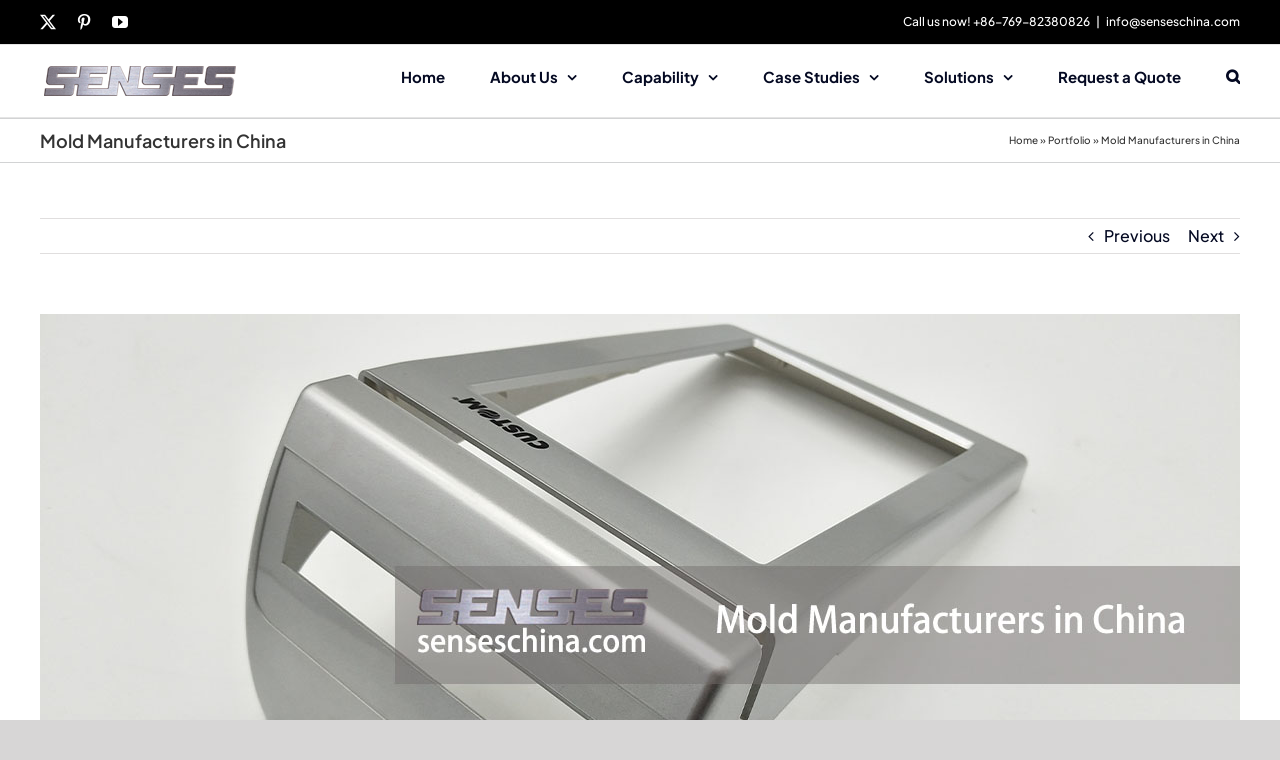

--- FILE ---
content_type: text/html; charset=UTF-8
request_url: https://senseschina.com/portfolio-items/mold-manufacturers-in-china
body_size: 17616
content:

<!DOCTYPE html>
<html class="avada-html-layout-wide avada-html-header-position-top" lang="zh-Hans" prefix="og: http://ogp.me/ns# fb: http://ogp.me/ns/fb#">
<head>
	<meta http-equiv="X-UA-Compatible" content="IE=edge" />
	<meta http-equiv="Content-Type" content="text/html; charset=utf-8"/>
	<meta name="viewport" content="width=device-width, initial-scale=1" />
	<meta name='robots' content='index, follow, max-image-preview:large, max-snippet:-1, max-video-preview:-1' />

	<!-- This site is optimized with the Yoast SEO plugin v26.6 - https://yoast.com/wordpress/plugins/seo/ -->
	<title>Mold Manufacturers in China | Professional Molding Supplier‎</title>
	<meta name="description" content="Mold Manufacturers in China. At Senses, our focus is on providing you with the finest services in design products, rapid prototyping, tooling" />
	<link rel="canonical" href="https://senseschina.com/portfolio-items/mold-manufacturers-in-china" />
	<meta property="og:locale" content="zh_CN" />
	<meta property="og:type" content="article" />
	<meta property="og:title" content="Mold Manufacturers in China | Professional Molding Supplier‎" />
	<meta property="og:description" content="Mold Manufacturers in China. At Senses, our focus is on providing you with the finest services in design products, rapid prototyping, tooling" />
	<meta property="og:url" content="https://senseschina.com/portfolio-items/mold-manufacturers-in-china" />
	<meta property="og:site_name" content="SENSES INTELLIGENT TECH CO.,LIMITED" />
	<meta property="og:image" content="https://senseschina.com/wp-content/uploads/2019/08/Mold-Manufacturers-in-China1.jpg" />
	<meta property="og:image:width" content="1200" />
	<meta property="og:image:height" content="700" />
	<meta property="og:image:type" content="image/jpeg" />
	<meta name="twitter:card" content="summary_large_image" />
	<meta name="twitter:label1" content="Est. reading time" />
	<meta name="twitter:data1" content="5 分" />
	<script type="application/ld+json" class="yoast-schema-graph">{"@context":"https://schema.org","@graph":[{"@type":"WebPage","@id":"https://senseschina.com/portfolio-items/mold-manufacturers-in-china","url":"https://senseschina.com/portfolio-items/mold-manufacturers-in-china","name":"Mold Manufacturers in China | Professional Molding Supplier‎","isPartOf":{"@id":"https://senseschina.com/#website"},"primaryImageOfPage":{"@id":"https://senseschina.com/portfolio-items/mold-manufacturers-in-china#primaryimage"},"image":{"@id":"https://senseschina.com/portfolio-items/mold-manufacturers-in-china#primaryimage"},"thumbnailUrl":"https://senseschina.com/wp-content/uploads/2019/08/Mold-Manufacturers-in-China1.jpg","datePublished":"2019-08-25T01:55:29+00:00","description":"Mold Manufacturers in China. At Senses, our focus is on providing you with the finest services in design products, rapid prototyping, tooling","breadcrumb":{"@id":"https://senseschina.com/portfolio-items/mold-manufacturers-in-china#breadcrumb"},"inLanguage":"zh-Hans","potentialAction":[{"@type":"ReadAction","target":["https://senseschina.com/portfolio-items/mold-manufacturers-in-china"]}]},{"@type":"ImageObject","inLanguage":"zh-Hans","@id":"https://senseschina.com/portfolio-items/mold-manufacturers-in-china#primaryimage","url":"https://senseschina.com/wp-content/uploads/2019/08/Mold-Manufacturers-in-China1.jpg","contentUrl":"https://senseschina.com/wp-content/uploads/2019/08/Mold-Manufacturers-in-China1.jpg","width":1200,"height":700,"caption":"Mold Manufacturers in China"},{"@type":"BreadcrumbList","@id":"https://senseschina.com/portfolio-items/mold-manufacturers-in-china#breadcrumb","itemListElement":[{"@type":"ListItem","position":1,"name":"Home","item":"https://senseschina.com/"},{"@type":"ListItem","position":2,"name":"Portfolio","item":"https://senseschina.com/portfolio-items"},{"@type":"ListItem","position":3,"name":"Mold Manufacturers in China"}]},{"@type":"WebSite","@id":"https://senseschina.com/#website","url":"https://senseschina.com/","name":"SENSES INTELLIGENT TECH CO.,LIMITED","description":"Senses is a supplier with develop design and manufacturing Home products","publisher":{"@id":"https://senseschina.com/#organization"},"alternateName":"SENSES CHINA","potentialAction":[{"@type":"SearchAction","target":{"@type":"EntryPoint","urlTemplate":"https://senseschina.com/?s={search_term_string}"},"query-input":{"@type":"PropertyValueSpecification","valueRequired":true,"valueName":"search_term_string"}}],"inLanguage":"zh-Hans"},{"@type":"Organization","@id":"https://senseschina.com/#organization","name":"SENSES INTELLIGENT TECH CO., LIMITED","alternateName":"SENSES CHINA","url":"https://senseschina.com/","logo":{"@type":"ImageObject","inLanguage":"zh-Hans","@id":"https://senseschina.com/#/schema/logo/image/","url":"https://senseschina.com/wp-content/uploads/2018/06/senses-logo.png","contentUrl":"https://senseschina.com/wp-content/uploads/2018/06/senses-logo.png","width":200,"height":39,"caption":"SENSES INTELLIGENT TECH CO., LIMITED"},"image":{"@id":"https://senseschina.com/#/schema/logo/image/"}}]}</script>
	<!-- / Yoast SEO plugin. -->


								<link rel="icon" href="https://senseschina.com/wp-content/uploads/2018/06/small-logo.png" type="image/png" />
		
		
		
				<link rel="alternate" title="oEmbed (JSON)" type="application/json+oembed" href="https://senseschina.com/wp-json/oembed/1.0/embed?url=https%3A%2F%2Fsenseschina.com%2Fportfolio-items%2Fmold-manufacturers-in-china" />
<link rel="alternate" title="oEmbed (XML)" type="text/xml+oembed" href="https://senseschina.com/wp-json/oembed/1.0/embed?url=https%3A%2F%2Fsenseschina.com%2Fportfolio-items%2Fmold-manufacturers-in-china&#038;format=xml" />
					<meta name="description" content="Mold Manufacturers in China, our focus is on providing you with the finest services in design products, rapid prototyping, tooling design &amp; manufacturing, injection molding services, products manufacturing, assembly.


Mold Manufacturers in China
Our team of engineers and technicians are dedicated to making your custom"/>
				
		<meta property="og:locale" content="zh_CN"/>
		<meta property="og:type" content="article"/>
		<meta property="og:site_name" content="SENSES INTELLIGENT TECH CO.,LIMITED"/>
		<meta property="og:title" content="Mold Manufacturers in China | Professional Molding Supplier‎"/>
				<meta property="og:description" content="Mold Manufacturers in China, our focus is on providing you with the finest services in design products, rapid prototyping, tooling design &amp; manufacturing, injection molding services, products manufacturing, assembly.


Mold Manufacturers in China
Our team of engineers and technicians are dedicated to making your custom"/>
				<meta property="og:url" content="https://senseschina.com/portfolio-items/mold-manufacturers-in-china"/>
																				<meta property="og:image" content="https://senseschina.com/wp-content/uploads/2019/08/Mold-Manufacturers-in-China1.jpg"/>
		<meta property="og:image:width" content="1200"/>
		<meta property="og:image:height" content="700"/>
		<meta property="og:image:type" content="image/jpeg"/>
				<style id='wp-img-auto-sizes-contain-inline-css' type='text/css'>
img:is([sizes=auto i],[sizes^="auto," i]){contain-intrinsic-size:3000px 1500px}
/*# sourceURL=wp-img-auto-sizes-contain-inline-css */
</style>

<link rel='stylesheet' id='layerslider-css' href='https://senseschina.com/wp-content/plugins/LayerSlider/assets/static/layerslider/css/layerslider.css?ver=8.1.2' type='text/css' media='all' />
<style id='wp-emoji-styles-inline-css' type='text/css'>

	img.wp-smiley, img.emoji {
		display: inline !important;
		border: none !important;
		box-shadow: none !important;
		height: 1em !important;
		width: 1em !important;
		margin: 0 0.07em !important;
		vertical-align: -0.1em !important;
		background: none !important;
		padding: 0 !important;
	}
/*# sourceURL=wp-emoji-styles-inline-css */
</style>
<style id='woocommerce-inline-inline-css' type='text/css'>
.woocommerce form .form-row .required { visibility: visible; }
/*# sourceURL=woocommerce-inline-inline-css */
</style>
<link rel='stylesheet' id='fusion-dynamic-css-css' href='https://senseschina.com/wp-content/uploads/fusion-styles/59018c4b31da13ff73127237edb00eb8.min.css?ver=3.14.2' type='text/css' media='all' />
<script type="text/javascript" src="https://senseschina.com/wp-includes/js/jquery/jquery.min.js?ver=3.7.1" id="jquery-core-js"></script>
<script type="text/javascript" src="https://senseschina.com/wp-includes/js/jquery/jquery-migrate.min.js?ver=3.4.1" id="jquery-migrate-js"></script>
<script type="text/javascript" id="layerslider-utils-js-extra">
/* <![CDATA[ */
var LS_Meta = {"v":"8.1.2","fixGSAP":"1"};
//# sourceURL=layerslider-utils-js-extra
/* ]]> */
</script>
<script type="text/javascript" src="https://senseschina.com/wp-content/plugins/LayerSlider/assets/static/layerslider/js/layerslider.utils.js?ver=8.1.2" id="layerslider-utils-js"></script>
<script type="text/javascript" src="https://senseschina.com/wp-content/plugins/LayerSlider/assets/static/layerslider/js/layerslider.kreaturamedia.jquery.js?ver=8.1.2" id="layerslider-js"></script>
<script type="text/javascript" src="https://senseschina.com/wp-content/plugins/LayerSlider/assets/static/layerslider/js/layerslider.transitions.js?ver=8.1.2" id="layerslider-transitions-js"></script>
<script type="text/javascript" src="https://senseschina.com/wp-content/plugins/woocommerce/assets/js/jquery-blockui/jquery.blockUI.min.js?ver=2.7.0-wc.10.4.3" id="wc-jquery-blockui-js" defer="defer" data-wp-strategy="defer"></script>
<script type="text/javascript" id="wc-add-to-cart-js-extra">
/* <![CDATA[ */
var wc_add_to_cart_params = {"ajax_url":"/wp-admin/admin-ajax.php","wc_ajax_url":"/?wc-ajax=%%endpoint%%","i18n_view_cart":"View cart","cart_url":"https://senseschina.com","is_cart":"","cart_redirect_after_add":"no"};
//# sourceURL=wc-add-to-cart-js-extra
/* ]]> */
</script>
<script type="text/javascript" src="https://senseschina.com/wp-content/plugins/woocommerce/assets/js/frontend/add-to-cart.min.js?ver=10.4.3" id="wc-add-to-cart-js" defer="defer" data-wp-strategy="defer"></script>
<script type="text/javascript" src="https://senseschina.com/wp-content/plugins/woocommerce/assets/js/js-cookie/js.cookie.min.js?ver=2.1.4-wc.10.4.3" id="wc-js-cookie-js" defer="defer" data-wp-strategy="defer"></script>
<script type="text/javascript" id="woocommerce-js-extra">
/* <![CDATA[ */
var woocommerce_params = {"ajax_url":"/wp-admin/admin-ajax.php","wc_ajax_url":"/?wc-ajax=%%endpoint%%","i18n_password_show":"Show password","i18n_password_hide":"Hide password"};
//# sourceURL=woocommerce-js-extra
/* ]]> */
</script>
<script type="text/javascript" src="https://senseschina.com/wp-content/plugins/woocommerce/assets/js/frontend/woocommerce.min.js?ver=10.4.3" id="woocommerce-js" defer="defer" data-wp-strategy="defer"></script>
<meta name="generator" content="Powered by LayerSlider 8.1.2 - Build Heros, Sliders, and Popups. Create Animations and Beautiful, Rich Web Content as Easy as Never Before on WordPress." />
<!-- LayerSlider updates and docs at: https://layerslider.com -->
<link rel="https://api.w.org/" href="https://senseschina.com/wp-json/" /><link rel="alternate" title="JSON" type="application/json" href="https://senseschina.com/wp-json/wp/v2/avada_portfolio/2972" /><link rel="EditURI" type="application/rsd+xml" title="RSD" href="https://senseschina.com/xmlrpc.php?rsd" />
<meta name="generator" content="WordPress 6.9" />
<meta name="generator" content="WooCommerce 10.4.3" />
<link rel='shortlink' href='https://senseschina.com/?p=2972' />
<style type="text/css" id="css-fb-visibility">@media screen and (max-width: 640px){.fusion-no-small-visibility{display:none !important;}body .sm-text-align-center{text-align:center !important;}body .sm-text-align-left{text-align:left !important;}body .sm-text-align-right{text-align:right !important;}body .sm-text-align-justify{text-align:justify !important;}body .sm-flex-align-center{justify-content:center !important;}body .sm-flex-align-flex-start{justify-content:flex-start !important;}body .sm-flex-align-flex-end{justify-content:flex-end !important;}body .sm-mx-auto{margin-left:auto !important;margin-right:auto !important;}body .sm-ml-auto{margin-left:auto !important;}body .sm-mr-auto{margin-right:auto !important;}body .fusion-absolute-position-small{position:absolute;width:100%;}.awb-sticky.awb-sticky-small{ position: sticky; top: var(--awb-sticky-offset,0); }}@media screen and (min-width: 641px) and (max-width: 1024px){.fusion-no-medium-visibility{display:none !important;}body .md-text-align-center{text-align:center !important;}body .md-text-align-left{text-align:left !important;}body .md-text-align-right{text-align:right !important;}body .md-text-align-justify{text-align:justify !important;}body .md-flex-align-center{justify-content:center !important;}body .md-flex-align-flex-start{justify-content:flex-start !important;}body .md-flex-align-flex-end{justify-content:flex-end !important;}body .md-mx-auto{margin-left:auto !important;margin-right:auto !important;}body .md-ml-auto{margin-left:auto !important;}body .md-mr-auto{margin-right:auto !important;}body .fusion-absolute-position-medium{position:absolute;width:100%;}.awb-sticky.awb-sticky-medium{ position: sticky; top: var(--awb-sticky-offset,0); }}@media screen and (min-width: 1025px){.fusion-no-large-visibility{display:none !important;}body .lg-text-align-center{text-align:center !important;}body .lg-text-align-left{text-align:left !important;}body .lg-text-align-right{text-align:right !important;}body .lg-text-align-justify{text-align:justify !important;}body .lg-flex-align-center{justify-content:center !important;}body .lg-flex-align-flex-start{justify-content:flex-start !important;}body .lg-flex-align-flex-end{justify-content:flex-end !important;}body .lg-mx-auto{margin-left:auto !important;margin-right:auto !important;}body .lg-ml-auto{margin-left:auto !important;}body .lg-mr-auto{margin-right:auto !important;}body .fusion-absolute-position-large{position:absolute;width:100%;}.awb-sticky.awb-sticky-large{ position: sticky; top: var(--awb-sticky-offset,0); }}</style>	<noscript><style>.woocommerce-product-gallery{ opacity: 1 !important; }</style></noscript>
			<script type="text/javascript">
			var doc = document.documentElement;
			doc.setAttribute( 'data-useragent', navigator.userAgent );
		</script>
		<!-- Global site tag (gtag.js) - Google Analytics -->
<script async src="https://www.googletagmanager.com/gtag/js?id=UA-121649899-1"></script>
<script>
  window.dataLayer = window.dataLayer || [];
  function gtag(){dataLayer.push(arguments);}
  gtag('js', new Date());

  gtag('config', 'UA-121649899-1');
</script>
	<meta name="msvalidate.01" content="1D62B2F10030FA46DBB99E0F739C2D62" />
<meta name="ahrefs-site-verification" content="bdd853158929fb438f2cc7fff2fc2dfeb7ddc193195be966b4560e78473d1986"><link rel='stylesheet' id='wc-blocks-style-css' href='https://senseschina.com/wp-content/plugins/woocommerce/assets/client/blocks/wc-blocks.css?ver=wc-10.4.3' type='text/css' media='all' />
<style id='global-styles-inline-css' type='text/css'>
:root{--wp--preset--aspect-ratio--square: 1;--wp--preset--aspect-ratio--4-3: 4/3;--wp--preset--aspect-ratio--3-4: 3/4;--wp--preset--aspect-ratio--3-2: 3/2;--wp--preset--aspect-ratio--2-3: 2/3;--wp--preset--aspect-ratio--16-9: 16/9;--wp--preset--aspect-ratio--9-16: 9/16;--wp--preset--color--black: #000000;--wp--preset--color--cyan-bluish-gray: #abb8c3;--wp--preset--color--white: #ffffff;--wp--preset--color--pale-pink: #f78da7;--wp--preset--color--vivid-red: #cf2e2e;--wp--preset--color--luminous-vivid-orange: #ff6900;--wp--preset--color--luminous-vivid-amber: #fcb900;--wp--preset--color--light-green-cyan: #7bdcb5;--wp--preset--color--vivid-green-cyan: #00d084;--wp--preset--color--pale-cyan-blue: #8ed1fc;--wp--preset--color--vivid-cyan-blue: #0693e3;--wp--preset--color--vivid-purple: #9b51e0;--wp--preset--color--awb-color-1: rgba(255,255,255,1);--wp--preset--color--awb-color-2: rgba(246,246,246,1);--wp--preset--color--awb-color-3: rgba(235,234,234,1);--wp--preset--color--awb-color-4: rgba(232,232,232,1);--wp--preset--color--awb-color-5: rgba(160,206,78,1);--wp--preset--color--awb-color-6: rgba(158,158,158,1);--wp--preset--color--awb-color-7: rgba(116,116,116,1);--wp--preset--color--awb-color-8: rgba(51,51,51,1);--wp--preset--color--awb-color-custom-10: rgba(120,120,120,1);--wp--preset--color--awb-color-custom-11: rgba(224,222,222,1);--wp--preset--color--awb-color-custom-12: rgba(0,0,0,1);--wp--preset--color--awb-color-custom-13: rgba(235,234,234,0.8);--wp--preset--color--awb-color-custom-14: rgba(229,229,229,1);--wp--preset--color--awb-color-custom-15: rgba(249,249,249,1);--wp--preset--color--awb-color-custom-16: rgba(242,242,242,1);--wp--preset--color--awb-color-custom-17: rgba(85,85,85,1);--wp--preset--color--awb-color-custom-18: rgba(214,214,214,1);--wp--preset--gradient--vivid-cyan-blue-to-vivid-purple: linear-gradient(135deg,rgb(6,147,227) 0%,rgb(155,81,224) 100%);--wp--preset--gradient--light-green-cyan-to-vivid-green-cyan: linear-gradient(135deg,rgb(122,220,180) 0%,rgb(0,208,130) 100%);--wp--preset--gradient--luminous-vivid-amber-to-luminous-vivid-orange: linear-gradient(135deg,rgb(252,185,0) 0%,rgb(255,105,0) 100%);--wp--preset--gradient--luminous-vivid-orange-to-vivid-red: linear-gradient(135deg,rgb(255,105,0) 0%,rgb(207,46,46) 100%);--wp--preset--gradient--very-light-gray-to-cyan-bluish-gray: linear-gradient(135deg,rgb(238,238,238) 0%,rgb(169,184,195) 100%);--wp--preset--gradient--cool-to-warm-spectrum: linear-gradient(135deg,rgb(74,234,220) 0%,rgb(151,120,209) 20%,rgb(207,42,186) 40%,rgb(238,44,130) 60%,rgb(251,105,98) 80%,rgb(254,248,76) 100%);--wp--preset--gradient--blush-light-purple: linear-gradient(135deg,rgb(255,206,236) 0%,rgb(152,150,240) 100%);--wp--preset--gradient--blush-bordeaux: linear-gradient(135deg,rgb(254,205,165) 0%,rgb(254,45,45) 50%,rgb(107,0,62) 100%);--wp--preset--gradient--luminous-dusk: linear-gradient(135deg,rgb(255,203,112) 0%,rgb(199,81,192) 50%,rgb(65,88,208) 100%);--wp--preset--gradient--pale-ocean: linear-gradient(135deg,rgb(255,245,203) 0%,rgb(182,227,212) 50%,rgb(51,167,181) 100%);--wp--preset--gradient--electric-grass: linear-gradient(135deg,rgb(202,248,128) 0%,rgb(113,206,126) 100%);--wp--preset--gradient--midnight: linear-gradient(135deg,rgb(2,3,129) 0%,rgb(40,116,252) 100%);--wp--preset--font-size--small: 12px;--wp--preset--font-size--medium: 20px;--wp--preset--font-size--large: 24px;--wp--preset--font-size--x-large: 42px;--wp--preset--font-size--normal: 16px;--wp--preset--font-size--xlarge: 32px;--wp--preset--font-size--huge: 48px;--wp--preset--spacing--20: 0.44rem;--wp--preset--spacing--30: 0.67rem;--wp--preset--spacing--40: 1rem;--wp--preset--spacing--50: 1.5rem;--wp--preset--spacing--60: 2.25rem;--wp--preset--spacing--70: 3.38rem;--wp--preset--spacing--80: 5.06rem;--wp--preset--shadow--natural: 6px 6px 9px rgba(0, 0, 0, 0.2);--wp--preset--shadow--deep: 12px 12px 50px rgba(0, 0, 0, 0.4);--wp--preset--shadow--sharp: 6px 6px 0px rgba(0, 0, 0, 0.2);--wp--preset--shadow--outlined: 6px 6px 0px -3px rgb(255, 255, 255), 6px 6px rgb(0, 0, 0);--wp--preset--shadow--crisp: 6px 6px 0px rgb(0, 0, 0);}:where(.is-layout-flex){gap: 0.5em;}:where(.is-layout-grid){gap: 0.5em;}body .is-layout-flex{display: flex;}.is-layout-flex{flex-wrap: wrap;align-items: center;}.is-layout-flex > :is(*, div){margin: 0;}body .is-layout-grid{display: grid;}.is-layout-grid > :is(*, div){margin: 0;}:where(.wp-block-columns.is-layout-flex){gap: 2em;}:where(.wp-block-columns.is-layout-grid){gap: 2em;}:where(.wp-block-post-template.is-layout-flex){gap: 1.25em;}:where(.wp-block-post-template.is-layout-grid){gap: 1.25em;}.has-black-color{color: var(--wp--preset--color--black) !important;}.has-cyan-bluish-gray-color{color: var(--wp--preset--color--cyan-bluish-gray) !important;}.has-white-color{color: var(--wp--preset--color--white) !important;}.has-pale-pink-color{color: var(--wp--preset--color--pale-pink) !important;}.has-vivid-red-color{color: var(--wp--preset--color--vivid-red) !important;}.has-luminous-vivid-orange-color{color: var(--wp--preset--color--luminous-vivid-orange) !important;}.has-luminous-vivid-amber-color{color: var(--wp--preset--color--luminous-vivid-amber) !important;}.has-light-green-cyan-color{color: var(--wp--preset--color--light-green-cyan) !important;}.has-vivid-green-cyan-color{color: var(--wp--preset--color--vivid-green-cyan) !important;}.has-pale-cyan-blue-color{color: var(--wp--preset--color--pale-cyan-blue) !important;}.has-vivid-cyan-blue-color{color: var(--wp--preset--color--vivid-cyan-blue) !important;}.has-vivid-purple-color{color: var(--wp--preset--color--vivid-purple) !important;}.has-black-background-color{background-color: var(--wp--preset--color--black) !important;}.has-cyan-bluish-gray-background-color{background-color: var(--wp--preset--color--cyan-bluish-gray) !important;}.has-white-background-color{background-color: var(--wp--preset--color--white) !important;}.has-pale-pink-background-color{background-color: var(--wp--preset--color--pale-pink) !important;}.has-vivid-red-background-color{background-color: var(--wp--preset--color--vivid-red) !important;}.has-luminous-vivid-orange-background-color{background-color: var(--wp--preset--color--luminous-vivid-orange) !important;}.has-luminous-vivid-amber-background-color{background-color: var(--wp--preset--color--luminous-vivid-amber) !important;}.has-light-green-cyan-background-color{background-color: var(--wp--preset--color--light-green-cyan) !important;}.has-vivid-green-cyan-background-color{background-color: var(--wp--preset--color--vivid-green-cyan) !important;}.has-pale-cyan-blue-background-color{background-color: var(--wp--preset--color--pale-cyan-blue) !important;}.has-vivid-cyan-blue-background-color{background-color: var(--wp--preset--color--vivid-cyan-blue) !important;}.has-vivid-purple-background-color{background-color: var(--wp--preset--color--vivid-purple) !important;}.has-black-border-color{border-color: var(--wp--preset--color--black) !important;}.has-cyan-bluish-gray-border-color{border-color: var(--wp--preset--color--cyan-bluish-gray) !important;}.has-white-border-color{border-color: var(--wp--preset--color--white) !important;}.has-pale-pink-border-color{border-color: var(--wp--preset--color--pale-pink) !important;}.has-vivid-red-border-color{border-color: var(--wp--preset--color--vivid-red) !important;}.has-luminous-vivid-orange-border-color{border-color: var(--wp--preset--color--luminous-vivid-orange) !important;}.has-luminous-vivid-amber-border-color{border-color: var(--wp--preset--color--luminous-vivid-amber) !important;}.has-light-green-cyan-border-color{border-color: var(--wp--preset--color--light-green-cyan) !important;}.has-vivid-green-cyan-border-color{border-color: var(--wp--preset--color--vivid-green-cyan) !important;}.has-pale-cyan-blue-border-color{border-color: var(--wp--preset--color--pale-cyan-blue) !important;}.has-vivid-cyan-blue-border-color{border-color: var(--wp--preset--color--vivid-cyan-blue) !important;}.has-vivid-purple-border-color{border-color: var(--wp--preset--color--vivid-purple) !important;}.has-vivid-cyan-blue-to-vivid-purple-gradient-background{background: var(--wp--preset--gradient--vivid-cyan-blue-to-vivid-purple) !important;}.has-light-green-cyan-to-vivid-green-cyan-gradient-background{background: var(--wp--preset--gradient--light-green-cyan-to-vivid-green-cyan) !important;}.has-luminous-vivid-amber-to-luminous-vivid-orange-gradient-background{background: var(--wp--preset--gradient--luminous-vivid-amber-to-luminous-vivid-orange) !important;}.has-luminous-vivid-orange-to-vivid-red-gradient-background{background: var(--wp--preset--gradient--luminous-vivid-orange-to-vivid-red) !important;}.has-very-light-gray-to-cyan-bluish-gray-gradient-background{background: var(--wp--preset--gradient--very-light-gray-to-cyan-bluish-gray) !important;}.has-cool-to-warm-spectrum-gradient-background{background: var(--wp--preset--gradient--cool-to-warm-spectrum) !important;}.has-blush-light-purple-gradient-background{background: var(--wp--preset--gradient--blush-light-purple) !important;}.has-blush-bordeaux-gradient-background{background: var(--wp--preset--gradient--blush-bordeaux) !important;}.has-luminous-dusk-gradient-background{background: var(--wp--preset--gradient--luminous-dusk) !important;}.has-pale-ocean-gradient-background{background: var(--wp--preset--gradient--pale-ocean) !important;}.has-electric-grass-gradient-background{background: var(--wp--preset--gradient--electric-grass) !important;}.has-midnight-gradient-background{background: var(--wp--preset--gradient--midnight) !important;}.has-small-font-size{font-size: var(--wp--preset--font-size--small) !important;}.has-medium-font-size{font-size: var(--wp--preset--font-size--medium) !important;}.has-large-font-size{font-size: var(--wp--preset--font-size--large) !important;}.has-x-large-font-size{font-size: var(--wp--preset--font-size--x-large) !important;}
/*# sourceURL=global-styles-inline-css */
</style>
<link rel='stylesheet' id='wp-block-library-css' href='https://senseschina.com/wp-includes/css/dist/block-library/style.min.css?ver=6.9' type='text/css' media='all' />
<style id='wp-block-library-inline-css' type='text/css'>
/*wp_block_styles_on_demand_placeholder:69778211a3668*/
/*# sourceURL=wp-block-library-inline-css */
</style>
<style id='wp-block-library-theme-inline-css' type='text/css'>
.wp-block-audio :where(figcaption){color:#555;font-size:13px;text-align:center}.is-dark-theme .wp-block-audio :where(figcaption){color:#ffffffa6}.wp-block-audio{margin:0 0 1em}.wp-block-code{border:1px solid #ccc;border-radius:4px;font-family:Menlo,Consolas,monaco,monospace;padding:.8em 1em}.wp-block-embed :where(figcaption){color:#555;font-size:13px;text-align:center}.is-dark-theme .wp-block-embed :where(figcaption){color:#ffffffa6}.wp-block-embed{margin:0 0 1em}.blocks-gallery-caption{color:#555;font-size:13px;text-align:center}.is-dark-theme .blocks-gallery-caption{color:#ffffffa6}:root :where(.wp-block-image figcaption){color:#555;font-size:13px;text-align:center}.is-dark-theme :root :where(.wp-block-image figcaption){color:#ffffffa6}.wp-block-image{margin:0 0 1em}.wp-block-pullquote{border-bottom:4px solid;border-top:4px solid;color:currentColor;margin-bottom:1.75em}.wp-block-pullquote :where(cite),.wp-block-pullquote :where(footer),.wp-block-pullquote__citation{color:currentColor;font-size:.8125em;font-style:normal;text-transform:uppercase}.wp-block-quote{border-left:.25em solid;margin:0 0 1.75em;padding-left:1em}.wp-block-quote cite,.wp-block-quote footer{color:currentColor;font-size:.8125em;font-style:normal;position:relative}.wp-block-quote:where(.has-text-align-right){border-left:none;border-right:.25em solid;padding-left:0;padding-right:1em}.wp-block-quote:where(.has-text-align-center){border:none;padding-left:0}.wp-block-quote.is-large,.wp-block-quote.is-style-large,.wp-block-quote:where(.is-style-plain){border:none}.wp-block-search .wp-block-search__label{font-weight:700}.wp-block-search__button{border:1px solid #ccc;padding:.375em .625em}:where(.wp-block-group.has-background){padding:1.25em 2.375em}.wp-block-separator.has-css-opacity{opacity:.4}.wp-block-separator{border:none;border-bottom:2px solid;margin-left:auto;margin-right:auto}.wp-block-separator.has-alpha-channel-opacity{opacity:1}.wp-block-separator:not(.is-style-wide):not(.is-style-dots){width:100px}.wp-block-separator.has-background:not(.is-style-dots){border-bottom:none;height:1px}.wp-block-separator.has-background:not(.is-style-wide):not(.is-style-dots){height:2px}.wp-block-table{margin:0 0 1em}.wp-block-table td,.wp-block-table th{word-break:normal}.wp-block-table :where(figcaption){color:#555;font-size:13px;text-align:center}.is-dark-theme .wp-block-table :where(figcaption){color:#ffffffa6}.wp-block-video :where(figcaption){color:#555;font-size:13px;text-align:center}.is-dark-theme .wp-block-video :where(figcaption){color:#ffffffa6}.wp-block-video{margin:0 0 1em}:root :where(.wp-block-template-part.has-background){margin-bottom:0;margin-top:0;padding:1.25em 2.375em}
/*# sourceURL=/wp-includes/css/dist/block-library/theme.min.css */
</style>
<style id='classic-theme-styles-inline-css' type='text/css'>
/*! This file is auto-generated */
.wp-block-button__link{color:#fff;background-color:#32373c;border-radius:9999px;box-shadow:none;text-decoration:none;padding:calc(.667em + 2px) calc(1.333em + 2px);font-size:1.125em}.wp-block-file__button{background:#32373c;color:#fff;text-decoration:none}
/*# sourceURL=/wp-includes/css/classic-themes.min.css */
</style>
</head>

<body class="wp-singular avada_portfolio-template-default single single-avada_portfolio postid-2972 single-format-standard wp-theme-Avada theme-Avada woocommerce-no-js fusion-image-hovers fusion-pagination-sizing fusion-button_type-flat fusion-button_span-no fusion-button_gradient-linear avada-image-rollover-circle-yes avada-image-rollover-no fusion-has-button-gradient fusion-body ltr fusion-sticky-header no-tablet-sticky-header no-mobile-sticky-header no-mobile-slidingbar no-mobile-totop avada-has-rev-slider-styles fusion-disable-outline fusion-sub-menu-fade mobile-logo-pos-left layout-wide-mode avada-has-boxed-modal-shadow-none layout-scroll-offset-full avada-has-zero-margin-offset-top fusion-top-header menu-text-align-center fusion-woo-product-design-classic fusion-woo-shop-page-columns-4 fusion-woo-related-columns-4 fusion-woo-archive-page-columns-3 avada-has-woo-gallery-disabled woo-sale-badge-circle woo-outofstock-badge-top_bar mobile-menu-design-modern fusion-show-pagination-text fusion-header-layout-v3 avada-responsive avada-footer-fx-none avada-menu-highlight-style-bar fusion-search-form-classic fusion-main-menu-search-dropdown fusion-avatar-square avada-dropdown-styles avada-blog-layout-medium avada-blog-archive-layout-medium avada-header-shadow-no avada-menu-icon-position-left avada-has-megamenu-shadow avada-has-mainmenu-dropdown-divider avada-has-main-nav-search-icon avada-has-breadcrumb-mobile-hidden avada-has-titlebar-bar_and_content avada-has-pagination-padding avada-flyout-menu-direction-fade avada-ec-views-v1" data-awb-post-id="2972">
		<a class="skip-link screen-reader-text" href="#content">Skip to content</a>

	<div id="boxed-wrapper">
		
		<div id="wrapper" class="fusion-wrapper">
			<div id="home" style="position:relative;top:-1px;"></div>
							
					
			<header class="fusion-header-wrapper">
				<div class="fusion-header-v3 fusion-logo-alignment fusion-logo-left fusion-sticky-menu- fusion-sticky-logo-1 fusion-mobile-logo-  fusion-mobile-menu-design-modern">
					
<div class="fusion-secondary-header">
	<div class="fusion-row">
					<div class="fusion-alignleft">
				<div class="fusion-social-links-header"><div class="fusion-social-networks"><div class="fusion-social-networks-wrapper"><a  class="fusion-social-network-icon fusion-tooltip fusion-twitter awb-icon-twitter" style data-placement="bottom" data-title="X" data-toggle="tooltip" title="X" href="https://twitter.com/ci_tutu96178" target="_blank" rel="noopener noreferrer"><span class="screen-reader-text">X</span></a><a  class="fusion-social-network-icon fusion-tooltip fusion-pinterest awb-icon-pinterest" style data-placement="bottom" data-title="Pinterest" data-toggle="tooltip" title="Pinterest" href="https://www.pinterest.com/senseschina/" target="_blank" rel="noopener noreferrer"><span class="screen-reader-text">Pinterest</span></a><a  class="fusion-social-network-icon fusion-tooltip fusion-youtube awb-icon-youtube" style data-placement="bottom" data-title="YouTube" data-toggle="tooltip" title="YouTube" href="https://www.youtube.com/channel/UC3skxIegyViZJ96fs5kSAow/videos" target="_blank" rel="noopener noreferrer"><span class="screen-reader-text">YouTube</span></a></div></div></div>			</div>
							<div class="fusion-alignright">
				<div class="fusion-contact-info"><span class="fusion-contact-info-phone-number">Call us now! +86-769-82380826</span><span class="fusion-header-separator">|</span><span class="fusion-contact-info-email-address"><a href="mailto:&#105;nfo&#64;&#115;&#101;&#110;sesc&#104;&#105;&#110;&#97;.co&#109;">&#105;nfo&#64;&#115;&#101;&#110;sesc&#104;&#105;&#110;&#97;.co&#109;</a></span></div>			</div>
			</div>
</div>
<div class="fusion-header-sticky-height"></div>
<div class="fusion-header">
	<div class="fusion-row">
					<div class="fusion-logo" data-margin-top="18px" data-margin-bottom="15px" data-margin-left="0px" data-margin-right="0px">
			<a class="fusion-logo-link"  href="https://senseschina.com/" >

						<!-- standard logo -->
			<img src="https://senseschina.com/wp-content/uploads/2018/06/senses-logo.png" srcset="https://senseschina.com/wp-content/uploads/2018/06/senses-logo.png 1x" width="200" height="39" alt="SENSES INTELLIGENT TECH CO.,LIMITED Logo" data-retina_logo_url="" class="fusion-standard-logo" />

			
											<!-- sticky header logo -->
				<img src="https://senseschina.com/wp-content/uploads/2018/06/senses-logo.png" srcset="https://senseschina.com/wp-content/uploads/2018/06/senses-logo.png 1x" width="200" height="39" alt="SENSES INTELLIGENT TECH CO.,LIMITED Logo" data-retina_logo_url="" class="fusion-sticky-logo" />
					</a>
		</div>		<nav class="fusion-main-menu" aria-label="Main Menu"><ul id="menu-primary-menu" class="fusion-menu"><li  id="menu-item-170"  class="menu-item menu-item-type-post_type menu-item-object-page menu-item-home menu-item-170"  data-item-id="170"><a  href="https://senseschina.com/" class="fusion-bar-highlight"><span class="menu-text">Home</span></a></li><li  id="menu-item-1730"  class="menu-item menu-item-type-post_type menu-item-object-page menu-item-has-children menu-item-1730 fusion-dropdown-menu"  data-item-id="1730"><a  href="https://senseschina.com/about" class="fusion-bar-highlight"><span class="menu-text">About Us</span> <span class="fusion-caret"><i class="fusion-dropdown-indicator" aria-hidden="true"></i></span></a><ul class="sub-menu"><li  id="menu-item-8716"  class="menu-item menu-item-type-post_type menu-item-object-page menu-item-8716 fusion-dropdown-submenu" ><a  href="https://senseschina.com/careers" class="fusion-bar-highlight"><span>Careers</span></a></li></ul></li><li  id="menu-item-1724"  class="menu-item menu-item-type-post_type menu-item-object-page menu-item-has-children menu-item-1724 fusion-dropdown-menu"  data-item-id="1724"><a  href="https://senseschina.com/services" class="fusion-bar-highlight"><span class="menu-text">Capability</span> <span class="fusion-caret"><i class="fusion-dropdown-indicator" aria-hidden="true"></i></span></a><ul class="sub-menu"><li  id="menu-item-8942"  class="menu-item menu-item-type-post_type menu-item-object-page menu-item-8942 fusion-dropdown-submenu" ><a  href="https://senseschina.com/services/production-tooling" class="fusion-bar-highlight"><span>Production Tooling</span></a></li><li  id="menu-item-1725"  class="menu-item menu-item-type-post_type menu-item-object-page menu-item-1725 fusion-dropdown-submenu" ><a  href="https://senseschina.com/design" class="fusion-bar-highlight"><span>Design</span></a></li><li  id="menu-item-1726"  class="menu-item menu-item-type-post_type menu-item-object-page menu-item-1726 fusion-dropdown-submenu" ><a  href="https://senseschina.com/rapid-prototyping" class="fusion-bar-highlight"><span>Rapid Prototyping</span></a></li><li  id="menu-item-1727"  class="menu-item menu-item-type-post_type menu-item-object-page menu-item-1727 fusion-dropdown-submenu" ><a  href="https://senseschina.com/manufacturing" class="fusion-bar-highlight"><span>Manufacturing</span></a></li><li  id="menu-item-1728"  class="menu-item menu-item-type-post_type menu-item-object-page menu-item-1728 fusion-dropdown-submenu" ><a  href="https://senseschina.com/assembly" class="fusion-bar-highlight"><span>Assembly</span></a></li></ul></li><li  id="menu-item-1742"  class="menu-item menu-item-type-post_type menu-item-object-page menu-item-has-children menu-item-1742 fusion-dropdown-menu"  data-item-id="1742"><a  href="https://senseschina.com/case-studies" class="fusion-bar-highlight"><span class="menu-text">Case Studies</span> <span class="fusion-caret"><i class="fusion-dropdown-indicator" aria-hidden="true"></i></span></a><ul class="sub-menu"><li  id="menu-item-2007"  class="menu-item menu-item-type-taxonomy menu-item-object-portfolio_category menu-item-has-children menu-item-2007 fusion-dropdown-submenu" ><a  href="https://senseschina.com/portfolio_category/injection-mould" class="fusion-bar-highlight"><span>Injection Mould</span></a><ul class="sub-menu"><li  id="menu-item-3893"  class="menu-item menu-item-type-post_type menu-item-object-page menu-item-3893" ><a  href="https://senseschina.com/automotive-injection-mould" class="fusion-bar-highlight"><span>Automotive Injection Mould</span></a></li><li  id="menu-item-3938"  class="menu-item menu-item-type-post_type menu-item-object-page menu-item-3938" ><a  href="https://senseschina.com/appliance-injection-mould" class="fusion-bar-highlight"><span>Appliance Injection Mould</span></a></li><li  id="menu-item-3953"  class="menu-item menu-item-type-post_type menu-item-object-page menu-item-3953" ><a  href="https://senseschina.com/precision-injection-mould" class="fusion-bar-highlight"><span>Precision Injection Mould</span></a></li><li  id="menu-item-3965"  class="menu-item menu-item-type-post_type menu-item-object-page menu-item-3965" ><a  href="https://senseschina.com/medical-device-injection-mould" class="fusion-bar-highlight"><span>Medical Device Injection Mould</span></a></li><li  id="menu-item-3977"  class="menu-item menu-item-type-post_type menu-item-object-page menu-item-3977" ><a  href="https://senseschina.com/electronic-parts-injection-mould" class="fusion-bar-highlight"><span>Electronic Parts Injection Mould</span></a></li></ul></li><li  id="menu-item-2006"  class="menu-item menu-item-type-taxonomy menu-item-object-portfolio_category current-avada_portfolio-ancestor menu-item-2006 fusion-dropdown-submenu" ><a  href="https://senseschina.com/portfolio_category/custom-parts" class="fusion-bar-highlight"><span>Custom Parts</span></a></li><li  id="menu-item-2009"  class="menu-item menu-item-type-taxonomy menu-item-object-product_cat menu-item-2009 fusion-dropdown-submenu" ><a  href="https://senseschina.com/product-category/product/daily-products" class="fusion-bar-highlight"><span>Daily Products</span></a></li></ul></li><li  id="menu-item-1655"  class="menu-item menu-item-type-post_type menu-item-object-page current_page_parent menu-item-has-children menu-item-1655 fusion-dropdown-menu"  data-item-id="1655"><a  href="https://senseschina.com/solutions" class="fusion-bar-highlight"><span class="menu-text">Solutions</span> <span class="fusion-caret"><i class="fusion-dropdown-indicator" aria-hidden="true"></i></span></a><ul class="sub-menu"><li  id="menu-item-7985"  class="menu-item menu-item-type-taxonomy menu-item-object-category menu-item-7985 fusion-dropdown-submenu" ><a  href="https://senseschina.com/category/blog" class="fusion-bar-highlight"><span>Senses&#8217;s Blog</span></a></li></ul></li><li  id="menu-item-1723"  class="menu-item menu-item-type-post_type menu-item-object-page menu-item-1723"  data-item-id="1723"><a  href="https://senseschina.com/request-a-quote" class="fusion-bar-highlight"><span class="menu-text">Request a Quote</span></a></li><li class="fusion-custom-menu-item fusion-main-menu-search"><a class="fusion-main-menu-icon fusion-bar-highlight" href="#" aria-label="Search" data-title="Search" title="Search" role="button" aria-expanded="false"></a><div class="fusion-custom-menu-item-contents">		<form role="search" class="searchform fusion-search-form  fusion-search-form-classic" method="get" action="https://senseschina.com/">
			<div class="fusion-search-form-content">

				
				<div class="fusion-search-field search-field">
					<label><span class="screen-reader-text">Search for:</span>
													<input type="search" value="" name="s" class="s" placeholder="Search..." required aria-required="true" aria-label="Search..."/>
											</label>
				</div>
				<div class="fusion-search-button search-button">
					<input type="submit" class="fusion-search-submit searchsubmit" aria-label="Search" value="&#xf002;" />
									</div>

				
			</div>


			
		</form>
		</div></li></ul></nav>	<div class="fusion-mobile-menu-icons">
							<a href="#" class="fusion-icon awb-icon-bars" aria-label="Toggle mobile menu" aria-expanded="false"></a>
		
		
		
			</div>

<nav class="fusion-mobile-nav-holder fusion-mobile-menu-text-align-left" aria-label="Main Menu Mobile"></nav>

					</div>
</div>
				</div>
				<div class="fusion-clearfix"></div>
			</header>
								
							<div id="sliders-container" class="fusion-slider-visibility">
					</div>
				
					
							
			<section class="avada-page-titlebar-wrapper" aria-labelledby="awb-ptb-heading">
	<div class="fusion-page-title-bar fusion-page-title-bar-none fusion-page-title-bar-left">
		<div class="fusion-page-title-row">
			<div class="fusion-page-title-wrapper">
				<div class="fusion-page-title-captions">

																							<h1 id="awb-ptb-heading" class="entry-title">Mold Manufacturers in China</h1>

											
					
				</div>

															<div class="fusion-page-title-secondary">
							<nav class="fusion-breadcrumbs awb-yoast-breadcrumbs" aria-label="Breadcrumb"><span><span><a href="https://senseschina.com/">Home</a></span> » <span><a href="https://senseschina.com/portfolio-items">Portfolio</a></span> » <span class="breadcrumb_last" aria-current="page">Mold Manufacturers in China</span></span></nav>						</div>
									
			</div>
		</div>
	</div>
</section>

						<main id="main" class="clearfix ">
				<div class="fusion-row" style="">
<section id="content" class=" portfolio-full" style="width: 100%;">
	
			<div class="single-navigation clearfix">
			
											<a href="https://senseschina.com/portfolio-items/mold-manufacturer-china" rel="prev">Previous</a>
			
			
											<a href="https://senseschina.com/portfolio-items/plastic-injection-mold-china" rel="next">Next</a>
					</div>
	
					<article id="post-2972" class="post-2972 avada_portfolio type-avada_portfolio status-publish format-standard has-post-thumbnail hentry portfolio_category-electrical-equipment portfolio_tags-mold-manufacturers-in-china">

									<div class="fusion-flexslider flexslider fusion-post-slideshow post-slideshow fusion-flexslider-loading">
				<ul class="slides">
																					<li>
																																<a href="https://senseschina.com/wp-content/uploads/2019/08/Mold-Manufacturers-in-China1.jpg" data-rel="iLightbox[gallery2972]" title="Mold Manufacturers in China" data-title="Mold Manufacturers in China" data-caption="">
										<span class="screen-reader-text">View Larger Image</span>
										<img width="1200" height="700" src="https://senseschina.com/wp-content/uploads/2019/08/Mold-Manufacturers-in-China1.jpg" class="attachment-full size-full wp-post-image" alt="Mold Manufacturers in China" decoding="async" fetchpriority="high" srcset="https://senseschina.com/wp-content/uploads/2019/08/Mold-Manufacturers-in-China1-200x117.jpg 200w, https://senseschina.com/wp-content/uploads/2019/08/Mold-Manufacturers-in-China1-400x233.jpg 400w, https://senseschina.com/wp-content/uploads/2019/08/Mold-Manufacturers-in-China1-600x350.jpg 600w, https://senseschina.com/wp-content/uploads/2019/08/Mold-Manufacturers-in-China1-800x467.jpg 800w, https://senseschina.com/wp-content/uploads/2019/08/Mold-Manufacturers-in-China1.jpg 1200w" sizes="(max-width: 800px) 100vw, 1200px" />									</a>
																					</li>
																																																																																																																				</ul>
			</div>
			
						<div class="project-content">
				<span class="entry-title rich-snippet-hidden">Mold Manufacturers in China</span><span class="vcard rich-snippet-hidden"><span class="fn"><a href="https://senseschina.com/author/admin" title="由 Senses China 发布" rel="author">Senses China</a></span></span><span class="updated rich-snippet-hidden">2019-08-25T09:55:29+08:00</span>				<div class="project-description post-content fusion-project-description-details" style="">
											<h3>Project Description</h3>										<div class="fusion-fullwidth fullwidth-box fusion-builder-row-1 nonhundred-percent-fullwidth non-hundred-percent-height-scrolling" style="--awb-border-radius-top-left:0px;--awb-border-radius-top-right:0px;--awb-border-radius-bottom-right:0px;--awb-border-radius-bottom-left:0px;--awb-flex-wrap:wrap;" ><div class="fusion-builder-row fusion-row"><div class="fusion-layout-column fusion_builder_column fusion-builder-column-0 fusion_builder_column_1_1 1_1 fusion-one-full fusion-column-first fusion-column-last" style="--awb-bg-size:cover;--awb-margin-bottom:0px;"><div class="fusion-column-wrapper fusion-flex-column-wrapper-legacy"><div class="fusion-text fusion-text-1"><p>Mold Manufacturers in China, our focus is on providing you with the finest services in design products, rapid prototyping, tooling design &amp; manufacturing, injection molding services, products manufacturing, assembly.</p>
<p><a href="https://senseschina.com/wp-content/uploads/2019/08/Mold-Manufacturers-in-China2.jpg"><img decoding="async" class="alignnone wp-image-2974 size-full" src="https://senseschina.com/wp-content/uploads/2019/08/Mold-Manufacturers-in-China2.jpg" alt="Mold Manufacturers in China" width="900" height="700" srcset="https://senseschina.com/wp-content/uploads/2019/08/Mold-Manufacturers-in-China2-200x156.jpg 200w, https://senseschina.com/wp-content/uploads/2019/08/Mold-Manufacturers-in-China2-300x233.jpg 300w, https://senseschina.com/wp-content/uploads/2019/08/Mold-Manufacturers-in-China2-400x311.jpg 400w, https://senseschina.com/wp-content/uploads/2019/08/Mold-Manufacturers-in-China2-500x389.jpg 500w, https://senseschina.com/wp-content/uploads/2019/08/Mold-Manufacturers-in-China2-600x467.jpg 600w, https://senseschina.com/wp-content/uploads/2019/08/Mold-Manufacturers-in-China2-700x544.jpg 700w, https://senseschina.com/wp-content/uploads/2019/08/Mold-Manufacturers-in-China2-768x597.jpg 768w, https://senseschina.com/wp-content/uploads/2019/08/Mold-Manufacturers-in-China2-800x622.jpg 800w, https://senseschina.com/wp-content/uploads/2019/08/Mold-Manufacturers-in-China2.jpg 900w" sizes="(max-width: 900px) 100vw, 900px" /></a></p>
<h3>Mold Manufacturers in China</h3>
<p>Our team of engineers and technicians are dedicated to making your custom products using the most advanced equipment and techniques including 3D printing, multi-axis CNC machining and plastic injection molding. We’re here to turn your ideas into reality quickly, accurately and at a great price. <a href="https://senseschina.com/request-a-quote">Start your project now!</a></p>
<p>&nbsp;</p>
<p>We have been serving customers in various fields, which include Commercial/Industrial Products</p>
<ul>
<li><a href="https://senseschina.com/portfolio_category/auto-parts">Auto Parts</a></li>
<li><a href="https://senseschina.com/portfolio_category/casting-parts">Casting Parts</a></li>
<li><a href="https://senseschina.com/portfolio_category/cigarette-series">Cigarette Series</a></li>
<li><a href="https://senseschina.com/portfolio_category/clear-parts">Clear Parts</a></li>
<li><a href="https://senseschina.com/portfolio_category/electrical-equipment">Electrical Equipment</a></li>
<li><a href="https://senseschina.com/portfolio_category/electronic-tools">Electronic Tools</a></li>
<li><a href="https://senseschina.com/portfolio_category/soft-material-parts">Soft Material Parts</a></li>
<li><a href="https://senseschina.com/portfolio_category/medical-products">Medical Products</a></li>
<li><a href="https://senseschina.com/portfolio_category/hardware-products">Hardware Products</a></li>
</ul>
<p>SENSES INTELLIGENT TECH CO., LIMITED is located at Changan Town of Dongguan City, China which is known as a famous “Manufacturing Town” neighboring Shenzhen Special Economic Zone on the east. We are well-suited with Shenzhen Airport and Humen Port just minutes away. Additionally, both of Guangzhou-Shenzhen Expressway and Beijing-Zhuhai Expressway run nearby.</p>
<p><a href="https://senseschina.com/wp-content/uploads/2018/06/Senses-shop.jpg"><img decoding="async" class="size-full wp-image-392 aligncenter" src="https://senseschina.com/wp-content/uploads/2018/06/Senses-shop.jpg" alt="" width="1900" height="700" srcset="https://senseschina.com/wp-content/uploads/2018/06/Senses-shop-200x74.jpg 200w, https://senseschina.com/wp-content/uploads/2018/06/Senses-shop-300x111.jpg 300w, https://senseschina.com/wp-content/uploads/2018/06/Senses-shop-400x147.jpg 400w, https://senseschina.com/wp-content/uploads/2018/06/Senses-shop-500x184.jpg 500w, https://senseschina.com/wp-content/uploads/2018/06/Senses-shop-600x221.jpg 600w, https://senseschina.com/wp-content/uploads/2018/06/Senses-shop-700x258.jpg 700w, https://senseschina.com/wp-content/uploads/2018/06/Senses-shop-768x283.jpg 768w, https://senseschina.com/wp-content/uploads/2018/06/Senses-shop-800x295.jpg 800w, https://senseschina.com/wp-content/uploads/2018/06/Senses-shop-1024x377.jpg 1024w, https://senseschina.com/wp-content/uploads/2018/06/Senses-shop-1200x442.jpg 1200w, https://senseschina.com/wp-content/uploads/2018/06/Senses-shop.jpg 1900w" sizes="(max-width: 1900px) 100vw, 1900px" /></a></p>
<h3>Learn more about Senses services</h3>
</div><div class="fusion-builder-row fusion-builder-row-inner fusion-row"><div class="fusion-layout-column fusion_builder_column_inner fusion-builder-nested-column-0 fusion_builder_column_inner_1_4 1_4 fusion-one-fourth fusion-column-first" style="--awb-bg-size:cover;width:25%;width:calc(25% - ( ( 4% + 4% + 4% ) * 0.25 ) );margin-right: 4%;"><div class="fusion-column-wrapper fusion-flex-column-wrapper-legacy"><div class="fusion-text fusion-text-2"><p><a href="https://senseschina.com/precision-injection-molding-design.html"><img decoding="async" class="alignnone wp-image-1774 size-thumbnail" src="https://senseschina.com/wp-content/uploads/2019/01/Precision-Injection-Molding-Design-5-150x150.jpg" alt="Precision Injection Molding Design" width="150" height="150" srcset="https://senseschina.com/wp-content/uploads/2019/01/Precision-Injection-Molding-Design-5-66x66.jpg 66w, https://senseschina.com/wp-content/uploads/2019/01/Precision-Injection-Molding-Design-5-100x100.jpg 100w, https://senseschina.com/wp-content/uploads/2019/01/Precision-Injection-Molding-Design-5-150x150.jpg 150w" sizes="(max-width: 150px) 100vw, 150px" /></a></p>
</div><div class="fusion-text fusion-text-3"><p class="entry-title fusion-post-title"><a href="https://senseschina.com/precision-injection-molding-design.html"><span style="text-decoration: underline; color: #3366ff;">Precision Injection Molding Design</span></a></p>
</div><div class="fusion-clearfix"></div></div></div><div class="fusion-layout-column fusion_builder_column_inner fusion-builder-nested-column-1 fusion_builder_column_inner_1_4 1_4 fusion-one-fourth" style="--awb-bg-size:cover;width:25%;width:calc(25% - ( ( 4% + 4% + 4% ) * 0.25 ) );margin-right: 4%;"><div class="fusion-column-wrapper fusion-flex-column-wrapper-legacy"><div class="fusion-text fusion-text-4"><p><a href="https://senseschina.com/precision-plastic-injection-mold.html"><img decoding="async" class="alignnone wp-image-1701 size-thumbnail" src="https://senseschina.com/wp-content/uploads/2019/01/Precision-Plastic-Injection-Mold-2-150x150.jpg" alt="Precision Plastic Injection Mold" width="150" height="150" srcset="https://senseschina.com/wp-content/uploads/2019/01/Precision-Plastic-Injection-Mold-2-66x66.jpg 66w, https://senseschina.com/wp-content/uploads/2019/01/Precision-Plastic-Injection-Mold-2-100x100.jpg 100w, https://senseschina.com/wp-content/uploads/2019/01/Precision-Plastic-Injection-Mold-2-150x150.jpg 150w" sizes="(max-width: 150px) 100vw, 150px" /></a></p>
</div><div class="fusion-text fusion-text-5"><div class="fusion-page-title-captions">
<p class="entry-title"><a href="https://senseschina.com/precision-plastic-injection-mold.html"><span style="text-decoration: underline; color: #3366ff;">Precision Plastic Injection Mold</span></a></p>
</div>
<div class="fusion-page-title-secondary"></div>
</div><div class="fusion-clearfix"></div></div></div><div class="fusion-layout-column fusion_builder_column_inner fusion-builder-nested-column-2 fusion_builder_column_inner_1_4 1_4 fusion-one-fourth" style="--awb-bg-size:cover;width:25%;width:calc(25% - ( ( 4% + 4% + 4% ) * 0.25 ) );margin-right: 4%;"><div class="fusion-column-wrapper fusion-flex-column-wrapper-legacy"><div class="fusion-text fusion-text-6"><p><a href="https://senseschina.com/injection-moulding-parts-factory.html"><img decoding="async" class="alignnone wp-image-1720 size-thumbnail" src="https://senseschina.com/wp-content/uploads/2019/01/Injection-Moulding-Parts-Factory-5-150x150.jpg" alt="Injection Moulding Parts Factory" width="150" height="150" srcset="https://senseschina.com/wp-content/uploads/2019/01/Injection-Moulding-Parts-Factory-5-66x66.jpg 66w, https://senseschina.com/wp-content/uploads/2019/01/Injection-Moulding-Parts-Factory-5-100x100.jpg 100w, https://senseschina.com/wp-content/uploads/2019/01/Injection-Moulding-Parts-Factory-5-150x150.jpg 150w" sizes="(max-width: 150px) 100vw, 150px" /></a></p>
</div><div class="fusion-text fusion-text-7"><div class="fusion-page-title-captions">
<p class="entry-title"><a href="https://senseschina.com/injection-moulding-parts-factory.html"><span style="text-decoration: underline; color: #3366ff;">Injection Moulding Parts Factory</span></a></p>
</div>
<div class="fusion-page-title-secondary"></div>
</div><div class="fusion-clearfix"></div></div></div><div class="fusion-layout-column fusion_builder_column_inner fusion-builder-nested-column-3 fusion_builder_column_inner_1_4 1_4 fusion-one-fourth fusion-column-last" style="--awb-bg-size:cover;width:25%;width:calc(25% - ( ( 4% + 4% + 4% ) * 0.25 ) );"><div class="fusion-column-wrapper fusion-flex-column-wrapper-legacy"><div class="fusion-text fusion-text-8"><p><a href="https://senseschina.com/low-volume-plastic-injection-molding.html"><img decoding="async" class="alignnone wp-image-459 size-thumbnail" src="https://senseschina.com/wp-content/uploads/2018/07/Low-volume-plastic-injection-molding-Export-plastic-injection-mold-factory-Senses-150x150.jpg" alt="Low volume plastic injection molding, Export plastic injection mold - Senses" width="150" height="150" srcset="https://senseschina.com/wp-content/uploads/2018/07/Low-volume-plastic-injection-molding-Export-plastic-injection-mold-factory-Senses-66x66.jpg 66w, https://senseschina.com/wp-content/uploads/2018/07/Low-volume-plastic-injection-molding-Export-plastic-injection-mold-factory-Senses-100x100.jpg 100w, https://senseschina.com/wp-content/uploads/2018/07/Low-volume-plastic-injection-molding-Export-plastic-injection-mold-factory-Senses-150x150.jpg 150w" sizes="(max-width: 150px) 100vw, 150px" /></a></p>
</div><div class="fusion-text fusion-text-9"><p class="entry-title fusion-post-title"><a href="https://senseschina.com/low-volume-plastic-injection-molding.html"><span style="text-decoration: underline; color: #3366ff;">Low volume plastic injection molding</span></a></p>
</div><div class="fusion-clearfix"></div></div></div></div><div class="fusion-text fusion-text-10"><p>If you’re ready to start your next project, upload your product design information for a competitive <a href="https://senseschina.com/request-a-quote"><strong>injection molding quote</strong></a> today. If you have any questions, please feel free to contact us at senseschina@gmail.com</p>
</div><div class="fusion-clearfix"></div></div></div></div></div>
									</div>

									<div class="project-info">
												<h3>Project Details</h3>
												
																			<div class="project-info-box">
								<h4>Categories:</h4>								<div class="project-terms">
									<a href="https://senseschina.com/portfolio_category/electrical-equipment" rel="tag">Electrical Equipment</a>								</div>
							</div>
						
																			<div class="project-info-box">
								<h4>Tags:</h4>								<div class="project-terms">
									<a href="https://senseschina.com/portfolio_tags/mold-manufacturers-in-china" rel="tag">Mold Manufacturers in China</a>								</div>
							</div>
						
						
						
						
						
																							</div>
							</div>

			<div class="portfolio-sep"></div>
												<div class="fusion-sharing-box fusion-theme-sharing-box fusion-single-sharing-box">
		<h4>Share This Post, Choose Your Platform!</h4>
		<div class="fusion-social-networks"><div class="fusion-social-networks-wrapper"><a  class="fusion-social-network-icon fusion-tooltip fusion-facebook awb-icon-facebook" style="color:var(--sharing_social_links_icon_color);" data-placement="top" data-title="Facebook" data-toggle="tooltip" title="Facebook" href="https://www.facebook.com/sharer.php?u=https%3A%2F%2Fsenseschina.com%2Fportfolio-items%2Fmold-manufacturers-in-china&amp;t=Mold%20Manufacturers%20in%20China" target="_blank" rel="noreferrer"><span class="screen-reader-text">Facebook</span></a><a  class="fusion-social-network-icon fusion-tooltip fusion-twitter awb-icon-twitter" style="color:var(--sharing_social_links_icon_color);" data-placement="top" data-title="X" data-toggle="tooltip" title="X" href="https://x.com/intent/post?url=https%3A%2F%2Fsenseschina.com%2Fportfolio-items%2Fmold-manufacturers-in-china&amp;text=Mold%20Manufacturers%20in%20China" target="_blank" rel="noopener noreferrer"><span class="screen-reader-text">X</span></a><a  class="fusion-social-network-icon fusion-tooltip fusion-reddit awb-icon-reddit" style="color:var(--sharing_social_links_icon_color);" data-placement="top" data-title="Reddit" data-toggle="tooltip" title="Reddit" href="https://reddit.com/submit?url=https://senseschina.com/portfolio-items/mold-manufacturers-in-china&amp;title=Mold%20Manufacturers%20in%20China" target="_blank" rel="noopener noreferrer"><span class="screen-reader-text">Reddit</span></a><a  class="fusion-social-network-icon fusion-tooltip fusion-linkedin awb-icon-linkedin" style="color:var(--sharing_social_links_icon_color);" data-placement="top" data-title="LinkedIn" data-toggle="tooltip" title="LinkedIn" href="https://www.linkedin.com/shareArticle?mini=true&amp;url=https%3A%2F%2Fsenseschina.com%2Fportfolio-items%2Fmold-manufacturers-in-china&amp;title=Mold%20Manufacturers%20in%20China&amp;summary=Mold%20Manufacturers%20in%20China%2C%20our%20focus%20is%20on%20providing%20you%20with%20the%20finest%20services%20in%20design%20products%2C%20rapid%20prototyping%2C%20tooling%20design%20%26%20manufacturing%2C%20injection%20molding%20services%2C%20products%20manufacturing%2C%20assembly.%0D%0A%0D%0A%0D%0AMold%20Manufacturers%20in%20China%0D%0AOur%20t" target="_blank" rel="noopener noreferrer"><span class="screen-reader-text">LinkedIn</span></a><a  class="fusion-social-network-icon fusion-tooltip fusion-whatsapp awb-icon-whatsapp" style="color:var(--sharing_social_links_icon_color);" data-placement="top" data-title="WhatsApp" data-toggle="tooltip" title="WhatsApp" href="https://api.whatsapp.com/send?text=https%3A%2F%2Fsenseschina.com%2Fportfolio-items%2Fmold-manufacturers-in-china" target="_blank" rel="noopener noreferrer"><span class="screen-reader-text">WhatsApp</span></a><a  class="fusion-social-network-icon fusion-tooltip fusion-tumblr awb-icon-tumblr" style="color:var(--sharing_social_links_icon_color);" data-placement="top" data-title="Tumblr" data-toggle="tooltip" title="Tumblr" href="https://www.tumblr.com/share/link?url=https%3A%2F%2Fsenseschina.com%2Fportfolio-items%2Fmold-manufacturers-in-china&amp;name=Mold%20Manufacturers%20in%20China&amp;description=Mold%20Manufacturers%20in%20China%2C%20our%20focus%20is%20on%20providing%20you%20with%20the%20finest%20services%20in%20design%20products%2C%20rapid%20prototyping%2C%20tooling%20design%20%26amp%3B%20manufacturing%2C%20injection%20molding%20services%2C%20products%20manufacturing%2C%20assembly.%0D%0A%0D%0A%0D%0AMold%20Manufacturers%20in%20China%0D%0AOur%20team%20of%20engineers%20and%20technicians%20are%20dedicated%20to%20making%20your%20custom" target="_blank" rel="noopener noreferrer"><span class="screen-reader-text">Tumblr</span></a><a  class="fusion-social-network-icon fusion-tooltip fusion-pinterest awb-icon-pinterest" style="color:var(--sharing_social_links_icon_color);" data-placement="top" data-title="Pinterest" data-toggle="tooltip" title="Pinterest" href="https://pinterest.com/pin/create/button/?url=https%3A%2F%2Fsenseschina.com%2Fportfolio-items%2Fmold-manufacturers-in-china&amp;description=Mold%20Manufacturers%20in%20China%2C%20our%20focus%20is%20on%20providing%20you%20with%20the%20finest%20services%20in%20design%20products%2C%20rapid%20prototyping%2C%20tooling%20design%20%26amp%3B%20manufacturing%2C%20injection%20molding%20services%2C%20products%20manufacturing%2C%20assembly.%0D%0A%0D%0A%0D%0AMold%20Manufacturers%20in%20China%0D%0AOur%20team%20of%20engineers%20and%20technicians%20are%20dedicated%20to%20making%20your%20custom&amp;media=https%3A%2F%2Fsenseschina.com%2Fwp-content%2Fuploads%2F2019%2F08%2FMold-Manufacturers-in-China1.jpg" target="_blank" rel="noopener noreferrer"><span class="screen-reader-text">Pinterest</span></a><a  class="fusion-social-network-icon fusion-tooltip fusion-vk awb-icon-vk" style="color:var(--sharing_social_links_icon_color);" data-placement="top" data-title="Vk" data-toggle="tooltip" title="Vk" href="https://vk.com/share.php?url=https%3A%2F%2Fsenseschina.com%2Fportfolio-items%2Fmold-manufacturers-in-china&amp;title=Mold%20Manufacturers%20in%20China&amp;description=Mold%20Manufacturers%20in%20China%2C%20our%20focus%20is%20on%20providing%20you%20with%20the%20finest%20services%20in%20design%20products%2C%20rapid%20prototyping%2C%20tooling%20design%20%26amp%3B%20manufacturing%2C%20injection%20molding%20services%2C%20products%20manufacturing%2C%20assembly.%0D%0A%0D%0A%0D%0AMold%20Manufacturers%20in%20China%0D%0AOur%20team%20of%20engineers%20and%20technicians%20are%20dedicated%20to%20making%20your%20custom" target="_blank" rel="noopener noreferrer"><span class="screen-reader-text">Vk</span></a><a  class="fusion-social-network-icon fusion-tooltip fusion-mail awb-icon-mail fusion-last-social-icon" style="color:var(--sharing_social_links_icon_color);" data-placement="top" data-title="Email" data-toggle="tooltip" title="Email" href="mailto:?body=https://senseschina.com/portfolio-items/mold-manufacturers-in-china&amp;subject=Mold%20Manufacturers%20in%20China" target="_self" rel="noopener noreferrer"><span class="screen-reader-text">Email</span></a><div class="fusion-clearfix"></div></div></div>	</div>
					<section class="related-posts single-related-posts">
					<div class="fusion-title fusion-title-size-three sep-double sep-solid" style="margin-top:0px;margin-bottom:31px;">
					<h3 class="title-heading-left" style="margin:0;">
						Related Projects					</h3>
					<span class="awb-title-spacer"></span>
					<div class="title-sep-container">
						<div class="title-sep sep-double sep-solid"></div>
					</div>
				</div>
				
	
	
	
					<div class="awb-carousel awb-swiper awb-swiper-carousel" data-imagesize="fixed" data-metacontent="no" data-autoplay="no" data-touchscroll="no" data-columns="5" data-itemmargin="44px" data-itemwidth="180" data-scrollitems="">
		<div class="swiper-wrapper">
																		<div class="swiper-slide">
					<div class="fusion-carousel-item-wrapper">
						<div  class="fusion-image-wrapper fusion-image-size-fixed" aria-haspopup="true">
							<a href="https://senseschina.com/portfolio-items/injection-moulding-china-company" aria-label="Injection Moulding China Company">
								<img src="https://senseschina.com/wp-content/uploads/2019/12/Injection-Moulding-China-Company1-500x383.jpg" srcset="https://senseschina.com/wp-content/uploads/2019/12/Injection-Moulding-China-Company1-500x383.jpg 1x, https://senseschina.com/wp-content/uploads/2019/12/Injection-Moulding-China-Company1-500x383@2x.jpg 2x" width="500" height="383" alt="Injection Moulding China Company" />
				</a>
							</div>
											</div><!-- fusion-carousel-item-wrapper -->
				</div>
															<div class="swiper-slide">
					<div class="fusion-carousel-item-wrapper">
						<div  class="fusion-image-wrapper fusion-image-size-fixed" aria-haspopup="true">
							<a href="https://senseschina.com/portfolio-items/static-with-injection-molding-solutions" aria-label="Static With Injection Molding Solutions">
								<img src="https://senseschina.com/wp-content/uploads/2019/12/Static-With-Injection-Molding-Solutions2-1-500x383.jpg" srcset="https://senseschina.com/wp-content/uploads/2019/12/Static-With-Injection-Molding-Solutions2-1-500x383.jpg 1x, https://senseschina.com/wp-content/uploads/2019/12/Static-With-Injection-Molding-Solutions2-1-500x383@2x.jpg 2x" width="500" height="383" alt="Static With Injection Molding Solutions" />
				</a>
							</div>
											</div><!-- fusion-carousel-item-wrapper -->
				</div>
															<div class="swiper-slide">
					<div class="fusion-carousel-item-wrapper">
						<div  class="fusion-image-wrapper fusion-image-size-fixed" aria-haspopup="true">
							<a href="https://senseschina.com/portfolio-items/industrial-molding-supplies" aria-label="Industrial Molding Supplies">
								<img src="https://senseschina.com/wp-content/uploads/2019/11/Industrial-Molding-Supplies3-500x383.jpg" srcset="https://senseschina.com/wp-content/uploads/2019/11/Industrial-Molding-Supplies3-500x383.jpg 1x, https://senseschina.com/wp-content/uploads/2019/11/Industrial-Molding-Supplies3-500x383@2x.jpg 2x" width="500" height="383" alt="Industrial Molding Supplies" />
				</a>
							</div>
											</div><!-- fusion-carousel-item-wrapper -->
				</div>
															<div class="swiper-slide">
					<div class="fusion-carousel-item-wrapper">
						<div  class="fusion-image-wrapper fusion-image-size-fixed" aria-haspopup="true">
							<a href="https://senseschina.com/portfolio-items/china-molding-companies" aria-label="China Molding Companies">
								<img src="https://senseschina.com/wp-content/uploads/2019/10/China-Molding-Companies-shop-senses-china--500x383.jpg" srcset="https://senseschina.com/wp-content/uploads/2019/10/China-Molding-Companies-shop-senses-china--500x383.jpg 1x, https://senseschina.com/wp-content/uploads/2019/10/China-Molding-Companies-shop-senses-china--500x383@2x.jpg 2x" width="500" height="383" alt="China Molding Companies" />
				</a>
							</div>
											</div><!-- fusion-carousel-item-wrapper -->
				</div>
															<div class="swiper-slide">
					<div class="fusion-carousel-item-wrapper">
						<div  class="fusion-image-wrapper fusion-image-size-fixed" aria-haspopup="true">
							<a href="https://senseschina.com/portfolio-items/injection-mold-factory" aria-label="Injection Mold Factory">
								<img src="https://senseschina.com/wp-content/uploads/2019/10/Injection-Mold-Factory1-500x383.jpg" srcset="https://senseschina.com/wp-content/uploads/2019/10/Injection-Mold-Factory1-500x383.jpg 1x, https://senseschina.com/wp-content/uploads/2019/10/Injection-Mold-Factory1-500x383@2x.jpg 2x" width="500" height="383" alt="Injection Mold Factory" />
				</a>
							</div>
											</div><!-- fusion-carousel-item-wrapper -->
				</div>
					</div><!-- swiper-wrapper -->
				<div class="awb-swiper-button awb-swiper-button-prev"><i class="awb-icon-angle-left"></i></div><div class="awb-swiper-button awb-swiper-button-next"><i class="awb-icon-angle-right"></i></div>	</div><!-- fusion-carousel -->
</section><!-- related-posts -->


																	</article>
	</section>
						
					</div>  <!-- fusion-row -->
				</main>  <!-- #main -->
				
				
								
					
		<div class="fusion-footer">
					
	<footer class="fusion-footer-widget-area fusion-widget-area">
		<div class="fusion-row">
			<div class="fusion-columns fusion-columns-4 fusion-widget-area">
				
																									<div class="fusion-column col-lg-3 col-md-3 col-sm-3">
							<section id="nav_menu-3" class="fusion-footer-widget-column widget widget_nav_menu"><h4 class="widget-title">Senses Services</h4><div class="menu-footer4-container"><ul id="menu-footer4" class="menu"><li id="menu-item-2025" class="menu-item menu-item-type-taxonomy menu-item-object-portfolio_category menu-item-2025"><a href="https://senseschina.com/portfolio_category/injection-mould">Injection Mould</a></li>
<li id="menu-item-2024" class="menu-item menu-item-type-taxonomy menu-item-object-portfolio_category current-avada_portfolio-ancestor menu-item-2024"><a href="https://senseschina.com/portfolio_category/custom-parts">Custom Parts</a></li>
</ul></div><div style="clear:both;"></div></section>																					</div>
																										<div class="fusion-column col-lg-3 col-md-3 col-sm-3">
							<section id="nav_menu-4" class="fusion-footer-widget-column widget widget_nav_menu"><h4 class="widget-title">Senses Capacity</h4><div class="menu-footer-3-container"><ul id="menu-footer-3" class="menu"><li id="menu-item-2023" class="menu-item menu-item-type-post_type menu-item-object-page menu-item-2023"><a href="https://senseschina.com/services">Capability</a></li>
<li id="menu-item-10451" class="menu-item menu-item-type-post_type menu-item-object-page menu-item-10451"><a href="https://senseschina.com/privacy-policy">Privacy Policy</a></li>
</ul></div><div style="clear:both;"></div></section>																					</div>
																										<div class="fusion-column col-lg-3 col-md-3 col-sm-3">
							<section id="nav_menu-2" class="fusion-footer-widget-column widget widget_nav_menu"><h4 class="widget-title">Products</h4><div class="menu-footer-2-container"><ul id="menu-footer-2" class="menu"><li id="menu-item-2022" class="menu-item menu-item-type-taxonomy menu-item-object-product_cat menu-item-2022"><a href="https://senseschina.com/product-category/product/daily-products">Daily Products</a></li>
</ul></div><div style="clear:both;"></div></section>																					</div>
																										<div class="fusion-column fusion-column-last col-lg-3 col-md-3 col-sm-3">
							<section id="text-2" class="fusion-footer-widget-column widget widget_text" style="border-style: solid;border-color:transparent;border-width:0px;">			<div class="textwidget"><p><img decoding="async" class="alignnone" src="https://senseschina.com/wp-content/uploads/2018/06/senses-logo.png" alt="Plastic Injection Molding Service China" width="150" height="53" /></p>
<p>Email: <a href="mailto:info@senseschina.com">info@senseschina.com</a><br />
TEL: +86-769-82380826<br />
FAX: +86-769-82380827<br />
Address: No.102, 1/F, Building A, No.27 Xin&#8217;gang Road,<br />
Xin&#8217;an district, Chang&#8217;an, Dongguan, Guangdong, China.</p>
</div>
		<div style="clear:both;"></div></section>																					</div>
																											
				<div class="fusion-clearfix"></div>
			</div> <!-- fusion-columns -->
		</div> <!-- fusion-row -->
	</footer> <!-- fusion-footer-widget-area -->

	
	<footer id="footer" class="fusion-footer-copyright-area">
		<div class="fusion-row">
			<div class="fusion-copyright-content">

				<div class="fusion-copyright-notice">
		<div>
		Copyright 2025 SENSES INTELLIGENT TECH CO., LIMITED  | All Rights Reserved <a href="https://senseschina.com/">SENSES CHINA</a></p>	</div>
</div>
<div class="fusion-social-links-footer">
	<div class="fusion-social-networks"><div class="fusion-social-networks-wrapper"><a  class="fusion-social-network-icon fusion-tooltip fusion-twitter awb-icon-twitter" style data-placement="top" data-title="X" data-toggle="tooltip" title="X" href="https://twitter.com/ci_tutu96178" target="_blank" rel="noopener noreferrer"><span class="screen-reader-text">X</span></a><a  class="fusion-social-network-icon fusion-tooltip fusion-pinterest awb-icon-pinterest" style data-placement="top" data-title="Pinterest" data-toggle="tooltip" title="Pinterest" href="https://www.pinterest.com/senseschina/" target="_blank" rel="noopener noreferrer"><span class="screen-reader-text">Pinterest</span></a><a  class="fusion-social-network-icon fusion-tooltip fusion-youtube awb-icon-youtube" style data-placement="top" data-title="YouTube" data-toggle="tooltip" title="YouTube" href="https://www.youtube.com/channel/UC3skxIegyViZJ96fs5kSAow/videos" target="_blank" rel="noopener noreferrer"><span class="screen-reader-text">YouTube</span></a></div></div></div>

			</div> <!-- fusion-fusion-copyright-content -->
		</div> <!-- fusion-row -->
	</footer> <!-- #footer -->
		</div> <!-- fusion-footer -->

		
																</div> <!-- wrapper -->
		</div> <!-- #boxed-wrapper -->
				<a class="fusion-one-page-text-link fusion-page-load-link" tabindex="-1" href="#" aria-hidden="true">Page load link</a>

		<div class="avada-footer-scripts">
			<script type="text/javascript">var fusionNavIsCollapsed=function(e){var t,n;window.innerWidth<=e.getAttribute("data-breakpoint")?(e.classList.add("collapse-enabled"),e.classList.remove("awb-menu_desktop"),e.classList.contains("expanded")||window.dispatchEvent(new CustomEvent("fusion-mobile-menu-collapsed",{detail:{nav:e}})),(n=e.querySelectorAll(".menu-item-has-children.expanded")).length&&n.forEach(function(e){e.querySelector(".awb-menu__open-nav-submenu_mobile").setAttribute("aria-expanded","false")})):(null!==e.querySelector(".menu-item-has-children.expanded .awb-menu__open-nav-submenu_click")&&e.querySelector(".menu-item-has-children.expanded .awb-menu__open-nav-submenu_click").click(),e.classList.remove("collapse-enabled"),e.classList.add("awb-menu_desktop"),null!==e.querySelector(".awb-menu__main-ul")&&e.querySelector(".awb-menu__main-ul").removeAttribute("style")),e.classList.add("no-wrapper-transition"),clearTimeout(t),t=setTimeout(()=>{e.classList.remove("no-wrapper-transition")},400),e.classList.remove("loading")},fusionRunNavIsCollapsed=function(){var e,t=document.querySelectorAll(".awb-menu");for(e=0;e<t.length;e++)fusionNavIsCollapsed(t[e])};function avadaGetScrollBarWidth(){var e,t,n,l=document.createElement("p");return l.style.width="100%",l.style.height="200px",(e=document.createElement("div")).style.position="absolute",e.style.top="0px",e.style.left="0px",e.style.visibility="hidden",e.style.width="200px",e.style.height="150px",e.style.overflow="hidden",e.appendChild(l),document.body.appendChild(e),t=l.offsetWidth,e.style.overflow="scroll",t==(n=l.offsetWidth)&&(n=e.clientWidth),document.body.removeChild(e),jQuery("html").hasClass("awb-scroll")&&10<t-n?10:t-n}fusionRunNavIsCollapsed(),window.addEventListener("fusion-resize-horizontal",fusionRunNavIsCollapsed);</script><script type="speculationrules">
{"prefetch":[{"source":"document","where":{"and":[{"href_matches":"/*"},{"not":{"href_matches":["/wp-*.php","/wp-admin/*","/wp-content/uploads/*","/wp-content/*","/wp-content/plugins/*","/wp-content/themes/Avada/*","/*\\?(.+)"]}},{"not":{"selector_matches":"a[rel~=\"nofollow\"]"}},{"not":{"selector_matches":".no-prefetch, .no-prefetch a"}}]},"eagerness":"conservative"}]}
</script>
	<script type='text/javascript'>
		(function () {
			var c = document.body.className;
			c = c.replace(/woocommerce-no-js/, 'woocommerce-js');
			document.body.className = c;
		})();
	</script>
	<script type="text/javascript" src="https://senseschina.com/wp-includes/js/comment-reply.min.js?ver=6.9" id="comment-reply-js" async="async" data-wp-strategy="async" fetchpriority="low"></script>
<script type="text/javascript" src="https://senseschina.com/wp-content/plugins/woocommerce/assets/js/sourcebuster/sourcebuster.min.js?ver=10.4.3" id="sourcebuster-js-js"></script>
<script type="text/javascript" id="wc-order-attribution-js-extra">
/* <![CDATA[ */
var wc_order_attribution = {"params":{"lifetime":1.0e-5,"session":30,"base64":false,"ajaxurl":"https://senseschina.com/wp-admin/admin-ajax.php","prefix":"wc_order_attribution_","allowTracking":true},"fields":{"source_type":"current.typ","referrer":"current_add.rf","utm_campaign":"current.cmp","utm_source":"current.src","utm_medium":"current.mdm","utm_content":"current.cnt","utm_id":"current.id","utm_term":"current.trm","utm_source_platform":"current.plt","utm_creative_format":"current.fmt","utm_marketing_tactic":"current.tct","session_entry":"current_add.ep","session_start_time":"current_add.fd","session_pages":"session.pgs","session_count":"udata.vst","user_agent":"udata.uag"}};
//# sourceURL=wc-order-attribution-js-extra
/* ]]> */
</script>
<script type="text/javascript" src="https://senseschina.com/wp-content/plugins/woocommerce/assets/js/frontend/order-attribution.min.js?ver=10.4.3" id="wc-order-attribution-js"></script>
<script type="text/javascript" src="https://senseschina.com/wp-content/themes/Avada/includes/lib/assets/min/js/library/cssua.js?ver=2.1.28" id="cssua-js"></script>
<script type="text/javascript" id="fusion-animations-js-extra">
/* <![CDATA[ */
var fusionAnimationsVars = {"status_css_animations":"desktop"};
//# sourceURL=fusion-animations-js-extra
/* ]]> */
</script>
<script type="text/javascript" src="https://senseschina.com/wp-content/plugins/fusion-builder/assets/js/min/general/fusion-animations.js?ver=3.14.2" id="fusion-animations-js"></script>
<script type="text/javascript" src="https://senseschina.com/wp-content/themes/Avada/includes/lib/assets/min/js/general/awb-tabs-widget.js?ver=3.14.2" id="awb-tabs-widget-js"></script>
<script type="text/javascript" src="https://senseschina.com/wp-content/themes/Avada/includes/lib/assets/min/js/general/awb-vertical-menu-widget.js?ver=3.14.2" id="awb-vertical-menu-widget-js"></script>
<script type="text/javascript" src="https://senseschina.com/wp-content/themes/Avada/includes/lib/assets/min/js/library/modernizr.js?ver=3.3.1" id="modernizr-js"></script>
<script type="text/javascript" id="fusion-js-extra">
/* <![CDATA[ */
var fusionJSVars = {"visibility_small":"640","visibility_medium":"1024"};
//# sourceURL=fusion-js-extra
/* ]]> */
</script>
<script type="text/javascript" src="https://senseschina.com/wp-content/themes/Avada/includes/lib/assets/min/js/general/fusion.js?ver=3.14.2" id="fusion-js"></script>
<script type="text/javascript" src="https://senseschina.com/wp-content/themes/Avada/includes/lib/assets/min/js/library/swiper.js?ver=11.2.5" id="swiper-js"></script>
<script type="text/javascript" src="https://senseschina.com/wp-content/themes/Avada/includes/lib/assets/min/js/library/bootstrap.transition.js?ver=3.3.6" id="bootstrap-transition-js"></script>
<script type="text/javascript" src="https://senseschina.com/wp-content/themes/Avada/includes/lib/assets/min/js/library/bootstrap.tooltip.js?ver=3.3.5" id="bootstrap-tooltip-js"></script>
<script type="text/javascript" src="https://senseschina.com/wp-content/themes/Avada/includes/lib/assets/min/js/library/jquery.requestAnimationFrame.js?ver=1" id="jquery-request-animation-frame-js"></script>
<script type="text/javascript" src="https://senseschina.com/wp-content/themes/Avada/includes/lib/assets/min/js/library/jquery.easing.js?ver=1.3" id="jquery-easing-js"></script>
<script type="text/javascript" src="https://senseschina.com/wp-content/themes/Avada/includes/lib/assets/min/js/library/jquery.fitvids.js?ver=1.1" id="jquery-fitvids-js"></script>
<script type="text/javascript" src="https://senseschina.com/wp-content/themes/Avada/includes/lib/assets/min/js/library/jquery.flexslider.js?ver=2.7.2" id="jquery-flexslider-js"></script>
<script type="text/javascript" id="jquery-lightbox-js-extra">
/* <![CDATA[ */
var fusionLightboxVideoVars = {"lightbox_video_width":"1280","lightbox_video_height":"720"};
//# sourceURL=jquery-lightbox-js-extra
/* ]]> */
</script>
<script type="text/javascript" src="https://senseschina.com/wp-content/themes/Avada/includes/lib/assets/min/js/library/jquery.ilightbox.js?ver=2.2.3" id="jquery-lightbox-js"></script>
<script type="text/javascript" src="https://senseschina.com/wp-content/themes/Avada/includes/lib/assets/min/js/library/jquery.mousewheel.js?ver=3.0.6" id="jquery-mousewheel-js"></script>
<script type="text/javascript" src="https://senseschina.com/wp-content/themes/Avada/includes/lib/assets/min/js/library/jquery.fade.js?ver=1" id="jquery-fade-js"></script>
<script type="text/javascript" src="https://senseschina.com/wp-content/themes/Avada/includes/lib/assets/min/js/library/imagesLoaded.js?ver=3.1.8" id="images-loaded-js"></script>
<script type="text/javascript" id="fusion-equal-heights-js-extra">
/* <![CDATA[ */
var fusionEqualHeightVars = {"content_break_point":"800"};
//# sourceURL=fusion-equal-heights-js-extra
/* ]]> */
</script>
<script type="text/javascript" src="https://senseschina.com/wp-content/themes/Avada/includes/lib/assets/min/js/general/fusion-equal-heights.js?ver=1" id="fusion-equal-heights-js"></script>
<script type="text/javascript" src="https://senseschina.com/wp-content/themes/Avada/includes/lib/assets/min/js/library/fusion-parallax.js?ver=1" id="fusion-parallax-js"></script>
<script type="text/javascript" id="fusion-video-general-js-extra">
/* <![CDATA[ */
var fusionVideoGeneralVars = {"status_vimeo":"1","status_yt":"1"};
//# sourceURL=fusion-video-general-js-extra
/* ]]> */
</script>
<script type="text/javascript" src="https://senseschina.com/wp-content/themes/Avada/includes/lib/assets/min/js/library/fusion-video-general.js?ver=1" id="fusion-video-general-js"></script>
<script type="text/javascript" id="fusion-video-bg-js-extra">
/* <![CDATA[ */
var fusionVideoBgVars = {"status_vimeo":"1","status_yt":"1"};
//# sourceURL=fusion-video-bg-js-extra
/* ]]> */
</script>
<script type="text/javascript" src="https://senseschina.com/wp-content/themes/Avada/includes/lib/assets/min/js/library/fusion-video-bg.js?ver=1" id="fusion-video-bg-js"></script>
<script type="text/javascript" id="fusion-lightbox-js-extra">
/* <![CDATA[ */
var fusionLightboxVars = {"status_lightbox":"1","lightbox_gallery":"1","lightbox_skin":"metro-white","lightbox_title":"1","lightbox_zoom":"1","lightbox_arrows":"1","lightbox_slideshow_speed":"5000","lightbox_loop":"0","lightbox_autoplay":"","lightbox_opacity":"0.9","lightbox_desc":"1","lightbox_social":"1","lightbox_social_links":{"facebook":{"source":"https://www.facebook.com/sharer.php?u={URL}","text":"Share on Facebook"},"twitter":{"source":"https://x.com/intent/post?url={URL}","text":"Share on X"},"reddit":{"source":"https://reddit.com/submit?url={URL}","text":"Share on Reddit"},"linkedin":{"source":"https://www.linkedin.com/shareArticle?mini=true&url={URL}","text":"Share on LinkedIn"},"whatsapp":{"source":"https://api.whatsapp.com/send?text={URL}","text":"Share on WhatsApp"},"tumblr":{"source":"https://www.tumblr.com/share/link?url={URL}","text":"Share on Tumblr"},"pinterest":{"source":"https://pinterest.com/pin/create/button/?url={URL}","text":"Share on Pinterest"},"vk":{"source":"https://vk.com/share.php?url={URL}","text":"Share on Vk"},"mail":{"source":"mailto:?body={URL}","text":"Share by Email"}},"lightbox_deeplinking":"1","lightbox_path":"vertical","lightbox_post_images":"1","lightbox_animation_speed":"normal","l10n":{"close":"Press Esc to close","enterFullscreen":"Enter Fullscreen (Shift+Enter)","exitFullscreen":"Exit Fullscreen (Shift+Enter)","slideShow":"Slideshow","next":"Next","previous":"Previous"}};
//# sourceURL=fusion-lightbox-js-extra
/* ]]> */
</script>
<script type="text/javascript" src="https://senseschina.com/wp-content/themes/Avada/includes/lib/assets/min/js/general/fusion-lightbox.js?ver=1" id="fusion-lightbox-js"></script>
<script type="text/javascript" src="https://senseschina.com/wp-content/themes/Avada/includes/lib/assets/min/js/general/fusion-tooltip.js?ver=1" id="fusion-tooltip-js"></script>
<script type="text/javascript" src="https://senseschina.com/wp-content/themes/Avada/includes/lib/assets/min/js/general/fusion-sharing-box.js?ver=1" id="fusion-sharing-box-js"></script>
<script type="text/javascript" src="https://senseschina.com/wp-content/themes/Avada/includes/lib/assets/min/js/library/jquery.sticky-kit.js?ver=1.1.2" id="jquery-sticky-kit-js"></script>
<script type="text/javascript" src="https://senseschina.com/wp-content/themes/Avada/includes/lib/assets/min/js/library/fusion-youtube.js?ver=2.2.1" id="fusion-youtube-js"></script>
<script type="text/javascript" src="https://senseschina.com/wp-content/themes/Avada/includes/lib/assets/min/js/library/vimeoPlayer.js?ver=2.2.1" id="vimeo-player-js"></script>
<script type="text/javascript" src="https://senseschina.com/wp-content/themes/Avada/includes/lib/assets/min/js/general/fusion-general-global.js?ver=3.14.2" id="fusion-general-global-js"></script>
<script type="text/javascript" src="https://senseschina.com/wp-content/themes/Avada/assets/min/js/general/avada-woo-variations.js?ver=7.14.2" id="avada-woo-product-variations-js"></script>
<script type="text/javascript" src="https://senseschina.com/wp-content/themes/Avada/assets/min/js/general/avada-general-footer.js?ver=7.14.2" id="avada-general-footer-js"></script>
<script type="text/javascript" src="https://senseschina.com/wp-content/themes/Avada/assets/min/js/general/avada-quantity.js?ver=7.14.2" id="avada-quantity-js"></script>
<script type="text/javascript" src="https://senseschina.com/wp-content/themes/Avada/assets/min/js/general/avada-crossfade-images.js?ver=7.14.2" id="avada-crossfade-images-js"></script>
<script type="text/javascript" src="https://senseschina.com/wp-content/themes/Avada/assets/min/js/general/avada-select.js?ver=7.14.2" id="avada-select-js"></script>
<script type="text/javascript" id="avada-comments-js-extra">
/* <![CDATA[ */
var avadaCommentVars = {"title_style_type":"double solid","title_margin_top":"0px","title_margin_bottom":"31px"};
//# sourceURL=avada-comments-js-extra
/* ]]> */
</script>
<script type="text/javascript" src="https://senseschina.com/wp-content/themes/Avada/assets/min/js/general/avada-comments.js?ver=7.14.2" id="avada-comments-js"></script>
<script type="text/javascript" src="https://senseschina.com/wp-content/themes/Avada/includes/lib/assets/min/js/general/fusion-alert.js?ver=6.9" id="fusion-alert-js"></script>
<script type="text/javascript" src="https://senseschina.com/wp-content/plugins/fusion-builder/assets/js/min/general/awb-off-canvas.js?ver=3.14.2" id="awb-off-canvas-js"></script>
<script type="text/javascript" id="fusion-flexslider-js-extra">
/* <![CDATA[ */
var fusionFlexSliderVars = {"status_vimeo":"1","slideshow_autoplay":"1","slideshow_speed":"7000","pagination_video_slide":"","status_yt":"1","flex_smoothHeight":"false"};
//# sourceURL=fusion-flexslider-js-extra
/* ]]> */
</script>
<script type="text/javascript" src="https://senseschina.com/wp-content/themes/Avada/includes/lib/assets/min/js/general/fusion-flexslider.js?ver=6.9" id="fusion-flexslider-js"></script>
<script type="text/javascript" src="https://senseschina.com/wp-content/plugins/fusion-builder/assets/js/min/general/fusion-column-legacy.js?ver=6.9" id="fusion-column-legacy-js"></script>
<script type="text/javascript" src="https://senseschina.com/wp-content/plugins/fusion-builder/assets/js/min/general/awb-background-slider.js?ver=6.9" id="awb-background-slider-js"></script>
<script type="text/javascript" id="awb-carousel-js-extra">
/* <![CDATA[ */
var awbCarouselVars = {"related_posts_speed":"2500","carousel_speed":"2500"};
//# sourceURL=awb-carousel-js-extra
/* ]]> */
</script>
<script type="text/javascript" src="https://senseschina.com/wp-content/themes/Avada/includes/lib/assets/min/js/general/awb-carousel.js?ver=6.9" id="awb-carousel-js"></script>
<script type="text/javascript" id="fusion-container-js-extra">
/* <![CDATA[ */
var fusionContainerVars = {"content_break_point":"800","container_hundred_percent_height_mobile":"0","is_sticky_header_transparent":"0","hundred_percent_scroll_sensitivity":"450"};
//# sourceURL=fusion-container-js-extra
/* ]]> */
</script>
<script type="text/javascript" src="https://senseschina.com/wp-content/plugins/fusion-builder/assets/js/min/general/fusion-container.js?ver=3.14.2" id="fusion-container-js"></script>
<script type="text/javascript" src="https://senseschina.com/wp-content/themes/Avada/assets/min/js/library/jquery.elasticslider.js?ver=7.14.2" id="jquery-elastic-slider-js"></script>
<script type="text/javascript" id="avada-elastic-slider-js-extra">
/* <![CDATA[ */
var avadaElasticSliderVars = {"tfes_autoplay":"1","tfes_animation":"sides","tfes_interval":"3000","tfes_speed":"800","tfes_width":"150"};
//# sourceURL=avada-elastic-slider-js-extra
/* ]]> */
</script>
<script type="text/javascript" src="https://senseschina.com/wp-content/themes/Avada/assets/min/js/general/avada-elastic-slider.js?ver=7.14.2" id="avada-elastic-slider-js"></script>
<script type="text/javascript" id="avada-drop-down-js-extra">
/* <![CDATA[ */
var avadaSelectVars = {"avada_drop_down":"1"};
//# sourceURL=avada-drop-down-js-extra
/* ]]> */
</script>
<script type="text/javascript" src="https://senseschina.com/wp-content/themes/Avada/assets/min/js/general/avada-drop-down.js?ver=7.14.2" id="avada-drop-down-js"></script>
<script type="text/javascript" id="avada-to-top-js-extra">
/* <![CDATA[ */
var avadaToTopVars = {"status_totop":"desktop","totop_position":"right","totop_scroll_down_only":"0"};
//# sourceURL=avada-to-top-js-extra
/* ]]> */
</script>
<script type="text/javascript" src="https://senseschina.com/wp-content/themes/Avada/assets/min/js/general/avada-to-top.js?ver=7.14.2" id="avada-to-top-js"></script>
<script type="text/javascript" id="avada-header-js-extra">
/* <![CDATA[ */
var avadaHeaderVars = {"header_position":"top","header_sticky":"1","header_sticky_type2_layout":"menu_only","header_sticky_shadow":"1","side_header_break_point":"800","header_sticky_mobile":"","header_sticky_tablet":"","mobile_menu_design":"modern","sticky_header_shrinkage":"","nav_height":"60","nav_highlight_border":"3","nav_highlight_style":"bar","logo_margin_top":"18px","logo_margin_bottom":"15px","layout_mode":"wide","header_padding_top":"0px","header_padding_bottom":"0px","scroll_offset":"full"};
//# sourceURL=avada-header-js-extra
/* ]]> */
</script>
<script type="text/javascript" src="https://senseschina.com/wp-content/themes/Avada/assets/min/js/general/avada-header.js?ver=7.14.2" id="avada-header-js"></script>
<script type="text/javascript" id="avada-menu-js-extra">
/* <![CDATA[ */
var avadaMenuVars = {"site_layout":"wide","header_position":"top","logo_alignment":"left","header_sticky":"1","header_sticky_mobile":"","header_sticky_tablet":"","side_header_break_point":"800","megamenu_base_width":"custom_width","mobile_menu_design":"modern","dropdown_goto":"Go to...","mobile_nav_cart":"Shopping Cart","mobile_submenu_open":"Open submenu of %s","mobile_submenu_close":"Close submenu of %s","submenu_slideout":"1"};
//# sourceURL=avada-menu-js-extra
/* ]]> */
</script>
<script type="text/javascript" src="https://senseschina.com/wp-content/themes/Avada/assets/min/js/general/avada-menu.js?ver=7.14.2" id="avada-menu-js"></script>
<script type="text/javascript" src="https://senseschina.com/wp-content/themes/Avada/assets/min/js/library/bootstrap.scrollspy.js?ver=7.14.2" id="bootstrap-scrollspy-js"></script>
<script type="text/javascript" src="https://senseschina.com/wp-content/themes/Avada/assets/min/js/general/avada-scrollspy.js?ver=7.14.2" id="avada-scrollspy-js"></script>
<script type="text/javascript" src="https://senseschina.com/wp-content/themes/Avada/assets/min/js/general/avada-woo-products.js?ver=7.14.2" id="avada-woo-products-js"></script>
<script type="text/javascript" id="avada-woocommerce-js-extra">
/* <![CDATA[ */
var avadaWooCommerceVars = {"order_actions":"Details","title_style_type":"double solid","woocommerce_shop_page_columns":"4","woocommerce_checkout_error":"Not all fields have been filled in correctly.","related_products_heading_size":"3","ajaxurl":"https://senseschina.com/wp-admin/admin-ajax.php","cart_nonce":"7fff35931b","shop_page_bg_color":"#ffffff","shop_page_bg_color_lightness":"100","post_title_font_size":"26"};
//# sourceURL=avada-woocommerce-js-extra
/* ]]> */
</script>
<script type="text/javascript" src="https://senseschina.com/wp-content/themes/Avada/assets/min/js/general/avada-woocommerce.js?ver=7.14.2" id="avada-woocommerce-js"></script>
<script type="text/javascript" src="https://senseschina.com/wp-content/themes/Avada/assets/min/js/general/avada-woo-product-images.js?ver=7.14.2" id="avada-woo-product-images-js"></script>
<script type="text/javascript" id="fusion-responsive-typography-js-extra">
/* <![CDATA[ */
var fusionTypographyVars = {"site_width":"1200px","typography_sensitivity":"1","typography_factor":"1.5","elements":"h1, h2, h3, h4, h5, h6"};
//# sourceURL=fusion-responsive-typography-js-extra
/* ]]> */
</script>
<script type="text/javascript" src="https://senseschina.com/wp-content/themes/Avada/includes/lib/assets/min/js/general/fusion-responsive-typography.js?ver=3.14.2" id="fusion-responsive-typography-js"></script>
<script type="text/javascript" id="fusion-scroll-to-anchor-js-extra">
/* <![CDATA[ */
var fusionScrollToAnchorVars = {"content_break_point":"800","container_hundred_percent_height_mobile":"0","hundred_percent_scroll_sensitivity":"450"};
//# sourceURL=fusion-scroll-to-anchor-js-extra
/* ]]> */
</script>
<script type="text/javascript" src="https://senseschina.com/wp-content/themes/Avada/includes/lib/assets/min/js/general/fusion-scroll-to-anchor.js?ver=3.14.2" id="fusion-scroll-to-anchor-js"></script>
<script type="text/javascript" id="fusion-video-js-extra">
/* <![CDATA[ */
var fusionVideoVars = {"status_vimeo":"1"};
//# sourceURL=fusion-video-js-extra
/* ]]> */
</script>
<script type="text/javascript" src="https://senseschina.com/wp-content/plugins/fusion-builder/assets/js/min/general/fusion-video.js?ver=3.14.2" id="fusion-video-js"></script>
<script type="text/javascript" src="https://senseschina.com/wp-content/plugins/fusion-builder/assets/js/min/general/fusion-column.js?ver=3.14.2" id="fusion-column-js"></script>
<script id="wp-emoji-settings" type="application/json">
{"baseUrl":"https://s.w.org/images/core/emoji/17.0.2/72x72/","ext":".png","svgUrl":"https://s.w.org/images/core/emoji/17.0.2/svg/","svgExt":".svg","source":{"concatemoji":"https://senseschina.com/wp-includes/js/wp-emoji-release.min.js?ver=6.9"}}
</script>
<script type="module">
/* <![CDATA[ */
/*! This file is auto-generated */
const a=JSON.parse(document.getElementById("wp-emoji-settings").textContent),o=(window._wpemojiSettings=a,"wpEmojiSettingsSupports"),s=["flag","emoji"];function i(e){try{var t={supportTests:e,timestamp:(new Date).valueOf()};sessionStorage.setItem(o,JSON.stringify(t))}catch(e){}}function c(e,t,n){e.clearRect(0,0,e.canvas.width,e.canvas.height),e.fillText(t,0,0);t=new Uint32Array(e.getImageData(0,0,e.canvas.width,e.canvas.height).data);e.clearRect(0,0,e.canvas.width,e.canvas.height),e.fillText(n,0,0);const a=new Uint32Array(e.getImageData(0,0,e.canvas.width,e.canvas.height).data);return t.every((e,t)=>e===a[t])}function p(e,t){e.clearRect(0,0,e.canvas.width,e.canvas.height),e.fillText(t,0,0);var n=e.getImageData(16,16,1,1);for(let e=0;e<n.data.length;e++)if(0!==n.data[e])return!1;return!0}function u(e,t,n,a){switch(t){case"flag":return n(e,"\ud83c\udff3\ufe0f\u200d\u26a7\ufe0f","\ud83c\udff3\ufe0f\u200b\u26a7\ufe0f")?!1:!n(e,"\ud83c\udde8\ud83c\uddf6","\ud83c\udde8\u200b\ud83c\uddf6")&&!n(e,"\ud83c\udff4\udb40\udc67\udb40\udc62\udb40\udc65\udb40\udc6e\udb40\udc67\udb40\udc7f","\ud83c\udff4\u200b\udb40\udc67\u200b\udb40\udc62\u200b\udb40\udc65\u200b\udb40\udc6e\u200b\udb40\udc67\u200b\udb40\udc7f");case"emoji":return!a(e,"\ud83e\u1fac8")}return!1}function f(e,t,n,a){let r;const o=(r="undefined"!=typeof WorkerGlobalScope&&self instanceof WorkerGlobalScope?new OffscreenCanvas(300,150):document.createElement("canvas")).getContext("2d",{willReadFrequently:!0}),s=(o.textBaseline="top",o.font="600 32px Arial",{});return e.forEach(e=>{s[e]=t(o,e,n,a)}),s}function r(e){var t=document.createElement("script");t.src=e,t.defer=!0,document.head.appendChild(t)}a.supports={everything:!0,everythingExceptFlag:!0},new Promise(t=>{let n=function(){try{var e=JSON.parse(sessionStorage.getItem(o));if("object"==typeof e&&"number"==typeof e.timestamp&&(new Date).valueOf()<e.timestamp+604800&&"object"==typeof e.supportTests)return e.supportTests}catch(e){}return null}();if(!n){if("undefined"!=typeof Worker&&"undefined"!=typeof OffscreenCanvas&&"undefined"!=typeof URL&&URL.createObjectURL&&"undefined"!=typeof Blob)try{var e="postMessage("+f.toString()+"("+[JSON.stringify(s),u.toString(),c.toString(),p.toString()].join(",")+"));",a=new Blob([e],{type:"text/javascript"});const r=new Worker(URL.createObjectURL(a),{name:"wpTestEmojiSupports"});return void(r.onmessage=e=>{i(n=e.data),r.terminate(),t(n)})}catch(e){}i(n=f(s,u,c,p))}t(n)}).then(e=>{for(const n in e)a.supports[n]=e[n],a.supports.everything=a.supports.everything&&a.supports[n],"flag"!==n&&(a.supports.everythingExceptFlag=a.supports.everythingExceptFlag&&a.supports[n]);var t;a.supports.everythingExceptFlag=a.supports.everythingExceptFlag&&!a.supports.flag,a.supports.everything||((t=a.source||{}).concatemoji?r(t.concatemoji):t.wpemoji&&t.twemoji&&(r(t.twemoji),r(t.wpemoji)))});
//# sourceURL=https://senseschina.com/wp-includes/js/wp-emoji-loader.min.js
/* ]]> */
</script>
				<script type="text/javascript">
				jQuery( document ).ready( function() {
					var ajaxurl = 'https://senseschina.com/wp-admin/admin-ajax.php';
					if ( 0 < jQuery( '.fusion-login-nonce' ).length ) {
						jQuery.get( ajaxurl, { 'action': 'fusion_login_nonce' }, function( response ) {
							jQuery( '.fusion-login-nonce' ).html( response );
						});
					}
				});
				</script>
						</div>

			<section class="to-top-container to-top-right" aria-labelledby="awb-to-top-label">
		<a href="#" id="toTop" class="fusion-top-top-link">
			<span id="awb-to-top-label" class="screen-reader-text">Go to Top</span>

					</a>
	</section>
		</body>
</html>


<!-- Page supported by LiteSpeed Cache 7.7 on 2026-01-26 23:02:42 -->